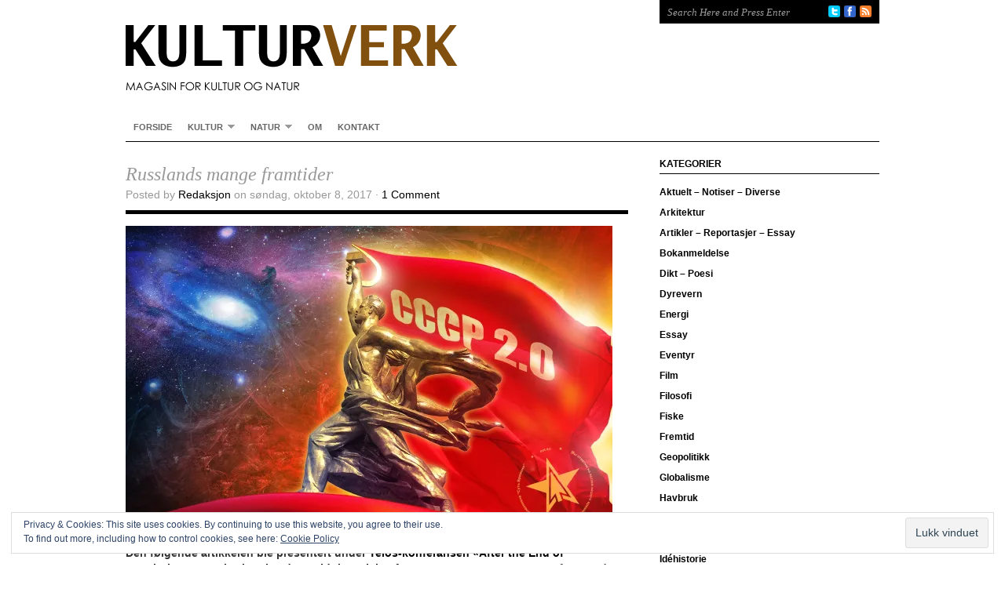

--- FILE ---
content_type: text/html; charset=UTF-8
request_url: https://www.kulturverk.com/2017/10/08/russlands-mange-framtider/
body_size: 31749
content:
<!DOCTYPE html PUBLIC "-//W3C//DTD XHTML 1.0 Transitional//EN" "http://www.w3.org/TR/xhtml1/DTD/xhtml1-transitional.dtd">
<html xmlns="http://www.w3.org/1999/xhtml" lang="no-NO">
<head profile="http://gmpg.org/xfn/11">

<meta http-equiv="Content-Type" content="text/html; charset=UTF-8" />
<meta name="distribution" content="global" />
<meta name="robots" content="follow, all" />
<meta name="language" content="en" />
<meta name="verify-v1" content="7XvBEj6Tw9dyXjHST/9sgRGxGymxFdHIZsM6Ob/xo5E=" />

<title>  Russlands mange framtider : KULTURVERK</title>
<link rel="Shortcut Icon" href="https://www.kulturverk.com/wp-content/themes/organic_structure_white/organic_structure_white/images/favicon.ico" type="image/x-icon" />

<link rel="stylesheet" href="https://www.kulturverk.com/wp-content/themes/organic_structure_white/organic_structure_white/style.css" type="text/css" media="screen" />
<link rel="alternate" type="application/rss+xml" title="KULTURVERK RSS Feed" href="https://www.kulturverk.com/feed/" />
<link rel="alternate" type="application/atom+xml" title="KULTURVERK Atom Feed" href="https://www.kulturverk.com/feed/atom/" />
<link rel="pingback" href="https://www.kulturverk.com/xmlrpc.php" />

<meta name='robots' content='max-image-preview:large' />
<link rel='dns-prefetch' href='//v0.wordpress.com' />
<link rel='dns-prefetch' href='//i0.wp.com' />
<link rel="alternate" type="application/rss+xml" title="KULTURVERK &raquo; Feed" href="https://www.kulturverk.com/feed/" />
<link rel="alternate" type="application/rss+xml" title="KULTURVERK &raquo; Comments Feed" href="https://www.kulturverk.com/comments/feed/" />
<link rel="alternate" type="application/rss+xml" title="KULTURVERK &raquo; Russlands mange framtider Comments Feed" href="https://www.kulturverk.com/2017/10/08/russlands-mange-framtider/feed/" />
<script type="text/javascript">
window._wpemojiSettings = {"baseUrl":"https:\/\/s.w.org\/images\/core\/emoji\/14.0.0\/72x72\/","ext":".png","svgUrl":"https:\/\/s.w.org\/images\/core\/emoji\/14.0.0\/svg\/","svgExt":".svg","source":{"concatemoji":"https:\/\/www.kulturverk.com\/wp-includes\/js\/wp-emoji-release.min.js?ver=6.1.9"}};
/*! This file is auto-generated */
!function(e,a,t){var n,r,o,i=a.createElement("canvas"),p=i.getContext&&i.getContext("2d");function s(e,t){var a=String.fromCharCode,e=(p.clearRect(0,0,i.width,i.height),p.fillText(a.apply(this,e),0,0),i.toDataURL());return p.clearRect(0,0,i.width,i.height),p.fillText(a.apply(this,t),0,0),e===i.toDataURL()}function c(e){var t=a.createElement("script");t.src=e,t.defer=t.type="text/javascript",a.getElementsByTagName("head")[0].appendChild(t)}for(o=Array("flag","emoji"),t.supports={everything:!0,everythingExceptFlag:!0},r=0;r<o.length;r++)t.supports[o[r]]=function(e){if(p&&p.fillText)switch(p.textBaseline="top",p.font="600 32px Arial",e){case"flag":return s([127987,65039,8205,9895,65039],[127987,65039,8203,9895,65039])?!1:!s([55356,56826,55356,56819],[55356,56826,8203,55356,56819])&&!s([55356,57332,56128,56423,56128,56418,56128,56421,56128,56430,56128,56423,56128,56447],[55356,57332,8203,56128,56423,8203,56128,56418,8203,56128,56421,8203,56128,56430,8203,56128,56423,8203,56128,56447]);case"emoji":return!s([129777,127995,8205,129778,127999],[129777,127995,8203,129778,127999])}return!1}(o[r]),t.supports.everything=t.supports.everything&&t.supports[o[r]],"flag"!==o[r]&&(t.supports.everythingExceptFlag=t.supports.everythingExceptFlag&&t.supports[o[r]]);t.supports.everythingExceptFlag=t.supports.everythingExceptFlag&&!t.supports.flag,t.DOMReady=!1,t.readyCallback=function(){t.DOMReady=!0},t.supports.everything||(n=function(){t.readyCallback()},a.addEventListener?(a.addEventListener("DOMContentLoaded",n,!1),e.addEventListener("load",n,!1)):(e.attachEvent("onload",n),a.attachEvent("onreadystatechange",function(){"complete"===a.readyState&&t.readyCallback()})),(e=t.source||{}).concatemoji?c(e.concatemoji):e.wpemoji&&e.twemoji&&(c(e.twemoji),c(e.wpemoji)))}(window,document,window._wpemojiSettings);
</script>
<style type="text/css">
img.wp-smiley,
img.emoji {
	display: inline !important;
	border: none !important;
	box-shadow: none !important;
	height: 1em !important;
	width: 1em !important;
	margin: 0 0.07em !important;
	vertical-align: -0.1em !important;
	background: none !important;
	padding: 0 !important;
}
</style>
	<link rel='stylesheet' id='wp-block-library-css' href='https://www.kulturverk.com/wp-includes/css/dist/block-library/style.min.css?ver=6.1.9' type='text/css' media='all' />
<style id='wp-block-library-inline-css' type='text/css'>
.has-text-align-justify{text-align:justify;}
</style>
<link rel='stylesheet' id='mediaelement-css' href='https://www.kulturverk.com/wp-includes/js/mediaelement/mediaelementplayer-legacy.min.css?ver=4.2.17' type='text/css' media='all' />
<link rel='stylesheet' id='wp-mediaelement-css' href='https://www.kulturverk.com/wp-includes/js/mediaelement/wp-mediaelement.min.css?ver=6.1.9' type='text/css' media='all' />
<link rel='stylesheet' id='classic-theme-styles-css' href='https://www.kulturverk.com/wp-includes/css/classic-themes.min.css?ver=1' type='text/css' media='all' />
<style id='global-styles-inline-css' type='text/css'>
body{--wp--preset--color--black: #000000;--wp--preset--color--cyan-bluish-gray: #abb8c3;--wp--preset--color--white: #ffffff;--wp--preset--color--pale-pink: #f78da7;--wp--preset--color--vivid-red: #cf2e2e;--wp--preset--color--luminous-vivid-orange: #ff6900;--wp--preset--color--luminous-vivid-amber: #fcb900;--wp--preset--color--light-green-cyan: #7bdcb5;--wp--preset--color--vivid-green-cyan: #00d084;--wp--preset--color--pale-cyan-blue: #8ed1fc;--wp--preset--color--vivid-cyan-blue: #0693e3;--wp--preset--color--vivid-purple: #9b51e0;--wp--preset--gradient--vivid-cyan-blue-to-vivid-purple: linear-gradient(135deg,rgba(6,147,227,1) 0%,rgb(155,81,224) 100%);--wp--preset--gradient--light-green-cyan-to-vivid-green-cyan: linear-gradient(135deg,rgb(122,220,180) 0%,rgb(0,208,130) 100%);--wp--preset--gradient--luminous-vivid-amber-to-luminous-vivid-orange: linear-gradient(135deg,rgba(252,185,0,1) 0%,rgba(255,105,0,1) 100%);--wp--preset--gradient--luminous-vivid-orange-to-vivid-red: linear-gradient(135deg,rgba(255,105,0,1) 0%,rgb(207,46,46) 100%);--wp--preset--gradient--very-light-gray-to-cyan-bluish-gray: linear-gradient(135deg,rgb(238,238,238) 0%,rgb(169,184,195) 100%);--wp--preset--gradient--cool-to-warm-spectrum: linear-gradient(135deg,rgb(74,234,220) 0%,rgb(151,120,209) 20%,rgb(207,42,186) 40%,rgb(238,44,130) 60%,rgb(251,105,98) 80%,rgb(254,248,76) 100%);--wp--preset--gradient--blush-light-purple: linear-gradient(135deg,rgb(255,206,236) 0%,rgb(152,150,240) 100%);--wp--preset--gradient--blush-bordeaux: linear-gradient(135deg,rgb(254,205,165) 0%,rgb(254,45,45) 50%,rgb(107,0,62) 100%);--wp--preset--gradient--luminous-dusk: linear-gradient(135deg,rgb(255,203,112) 0%,rgb(199,81,192) 50%,rgb(65,88,208) 100%);--wp--preset--gradient--pale-ocean: linear-gradient(135deg,rgb(255,245,203) 0%,rgb(182,227,212) 50%,rgb(51,167,181) 100%);--wp--preset--gradient--electric-grass: linear-gradient(135deg,rgb(202,248,128) 0%,rgb(113,206,126) 100%);--wp--preset--gradient--midnight: linear-gradient(135deg,rgb(2,3,129) 0%,rgb(40,116,252) 100%);--wp--preset--duotone--dark-grayscale: url('#wp-duotone-dark-grayscale');--wp--preset--duotone--grayscale: url('#wp-duotone-grayscale');--wp--preset--duotone--purple-yellow: url('#wp-duotone-purple-yellow');--wp--preset--duotone--blue-red: url('#wp-duotone-blue-red');--wp--preset--duotone--midnight: url('#wp-duotone-midnight');--wp--preset--duotone--magenta-yellow: url('#wp-duotone-magenta-yellow');--wp--preset--duotone--purple-green: url('#wp-duotone-purple-green');--wp--preset--duotone--blue-orange: url('#wp-duotone-blue-orange');--wp--preset--font-size--small: 13px;--wp--preset--font-size--medium: 20px;--wp--preset--font-size--large: 36px;--wp--preset--font-size--x-large: 42px;--wp--preset--spacing--20: 0.44rem;--wp--preset--spacing--30: 0.67rem;--wp--preset--spacing--40: 1rem;--wp--preset--spacing--50: 1.5rem;--wp--preset--spacing--60: 2.25rem;--wp--preset--spacing--70: 3.38rem;--wp--preset--spacing--80: 5.06rem;}:where(.is-layout-flex){gap: 0.5em;}body .is-layout-flow > .alignleft{float: left;margin-inline-start: 0;margin-inline-end: 2em;}body .is-layout-flow > .alignright{float: right;margin-inline-start: 2em;margin-inline-end: 0;}body .is-layout-flow > .aligncenter{margin-left: auto !important;margin-right: auto !important;}body .is-layout-constrained > .alignleft{float: left;margin-inline-start: 0;margin-inline-end: 2em;}body .is-layout-constrained > .alignright{float: right;margin-inline-start: 2em;margin-inline-end: 0;}body .is-layout-constrained > .aligncenter{margin-left: auto !important;margin-right: auto !important;}body .is-layout-constrained > :where(:not(.alignleft):not(.alignright):not(.alignfull)){max-width: var(--wp--style--global--content-size);margin-left: auto !important;margin-right: auto !important;}body .is-layout-constrained > .alignwide{max-width: var(--wp--style--global--wide-size);}body .is-layout-flex{display: flex;}body .is-layout-flex{flex-wrap: wrap;align-items: center;}body .is-layout-flex > *{margin: 0;}:where(.wp-block-columns.is-layout-flex){gap: 2em;}.has-black-color{color: var(--wp--preset--color--black) !important;}.has-cyan-bluish-gray-color{color: var(--wp--preset--color--cyan-bluish-gray) !important;}.has-white-color{color: var(--wp--preset--color--white) !important;}.has-pale-pink-color{color: var(--wp--preset--color--pale-pink) !important;}.has-vivid-red-color{color: var(--wp--preset--color--vivid-red) !important;}.has-luminous-vivid-orange-color{color: var(--wp--preset--color--luminous-vivid-orange) !important;}.has-luminous-vivid-amber-color{color: var(--wp--preset--color--luminous-vivid-amber) !important;}.has-light-green-cyan-color{color: var(--wp--preset--color--light-green-cyan) !important;}.has-vivid-green-cyan-color{color: var(--wp--preset--color--vivid-green-cyan) !important;}.has-pale-cyan-blue-color{color: var(--wp--preset--color--pale-cyan-blue) !important;}.has-vivid-cyan-blue-color{color: var(--wp--preset--color--vivid-cyan-blue) !important;}.has-vivid-purple-color{color: var(--wp--preset--color--vivid-purple) !important;}.has-black-background-color{background-color: var(--wp--preset--color--black) !important;}.has-cyan-bluish-gray-background-color{background-color: var(--wp--preset--color--cyan-bluish-gray) !important;}.has-white-background-color{background-color: var(--wp--preset--color--white) !important;}.has-pale-pink-background-color{background-color: var(--wp--preset--color--pale-pink) !important;}.has-vivid-red-background-color{background-color: var(--wp--preset--color--vivid-red) !important;}.has-luminous-vivid-orange-background-color{background-color: var(--wp--preset--color--luminous-vivid-orange) !important;}.has-luminous-vivid-amber-background-color{background-color: var(--wp--preset--color--luminous-vivid-amber) !important;}.has-light-green-cyan-background-color{background-color: var(--wp--preset--color--light-green-cyan) !important;}.has-vivid-green-cyan-background-color{background-color: var(--wp--preset--color--vivid-green-cyan) !important;}.has-pale-cyan-blue-background-color{background-color: var(--wp--preset--color--pale-cyan-blue) !important;}.has-vivid-cyan-blue-background-color{background-color: var(--wp--preset--color--vivid-cyan-blue) !important;}.has-vivid-purple-background-color{background-color: var(--wp--preset--color--vivid-purple) !important;}.has-black-border-color{border-color: var(--wp--preset--color--black) !important;}.has-cyan-bluish-gray-border-color{border-color: var(--wp--preset--color--cyan-bluish-gray) !important;}.has-white-border-color{border-color: var(--wp--preset--color--white) !important;}.has-pale-pink-border-color{border-color: var(--wp--preset--color--pale-pink) !important;}.has-vivid-red-border-color{border-color: var(--wp--preset--color--vivid-red) !important;}.has-luminous-vivid-orange-border-color{border-color: var(--wp--preset--color--luminous-vivid-orange) !important;}.has-luminous-vivid-amber-border-color{border-color: var(--wp--preset--color--luminous-vivid-amber) !important;}.has-light-green-cyan-border-color{border-color: var(--wp--preset--color--light-green-cyan) !important;}.has-vivid-green-cyan-border-color{border-color: var(--wp--preset--color--vivid-green-cyan) !important;}.has-pale-cyan-blue-border-color{border-color: var(--wp--preset--color--pale-cyan-blue) !important;}.has-vivid-cyan-blue-border-color{border-color: var(--wp--preset--color--vivid-cyan-blue) !important;}.has-vivid-purple-border-color{border-color: var(--wp--preset--color--vivid-purple) !important;}.has-vivid-cyan-blue-to-vivid-purple-gradient-background{background: var(--wp--preset--gradient--vivid-cyan-blue-to-vivid-purple) !important;}.has-light-green-cyan-to-vivid-green-cyan-gradient-background{background: var(--wp--preset--gradient--light-green-cyan-to-vivid-green-cyan) !important;}.has-luminous-vivid-amber-to-luminous-vivid-orange-gradient-background{background: var(--wp--preset--gradient--luminous-vivid-amber-to-luminous-vivid-orange) !important;}.has-luminous-vivid-orange-to-vivid-red-gradient-background{background: var(--wp--preset--gradient--luminous-vivid-orange-to-vivid-red) !important;}.has-very-light-gray-to-cyan-bluish-gray-gradient-background{background: var(--wp--preset--gradient--very-light-gray-to-cyan-bluish-gray) !important;}.has-cool-to-warm-spectrum-gradient-background{background: var(--wp--preset--gradient--cool-to-warm-spectrum) !important;}.has-blush-light-purple-gradient-background{background: var(--wp--preset--gradient--blush-light-purple) !important;}.has-blush-bordeaux-gradient-background{background: var(--wp--preset--gradient--blush-bordeaux) !important;}.has-luminous-dusk-gradient-background{background: var(--wp--preset--gradient--luminous-dusk) !important;}.has-pale-ocean-gradient-background{background: var(--wp--preset--gradient--pale-ocean) !important;}.has-electric-grass-gradient-background{background: var(--wp--preset--gradient--electric-grass) !important;}.has-midnight-gradient-background{background: var(--wp--preset--gradient--midnight) !important;}.has-small-font-size{font-size: var(--wp--preset--font-size--small) !important;}.has-medium-font-size{font-size: var(--wp--preset--font-size--medium) !important;}.has-large-font-size{font-size: var(--wp--preset--font-size--large) !important;}.has-x-large-font-size{font-size: var(--wp--preset--font-size--x-large) !important;}
.wp-block-navigation a:where(:not(.wp-element-button)){color: inherit;}
:where(.wp-block-columns.is-layout-flex){gap: 2em;}
.wp-block-pullquote{font-size: 1.5em;line-height: 1.6;}
</style>
<link rel='stylesheet' id='cpsh-shortcodes-css' href='https://www.kulturverk.com/wp-content/plugins/column-shortcodes//assets/css/shortcodes.css?ver=1.0.1' type='text/css' media='all' />
<link rel='stylesheet' id='disqus_rcw-css' href='https://www.kulturverk.com/wp-content/plugins/disqus-recent-comments-widget/disqus_rcw.css?ver=6.1.9' type='text/css' media='all' />
<link rel='stylesheet' id='social-logos-css' href='https://www.kulturverk.com/wp-content/plugins/jetpack/_inc/social-logos/social-logos.min.css?ver=11.7.3' type='text/css' media='all' />
<link rel='stylesheet' id='jetpack_css-css' href='https://www.kulturverk.com/wp-content/plugins/jetpack/css/jetpack.css?ver=11.7.3' type='text/css' media='all' />
<script type='text/javascript' id='jetpack_related-posts-js-extra'>
/* <![CDATA[ */
var related_posts_js_options = {"post_heading":"h4"};
/* ]]> */
</script>
<script type='text/javascript' src='https://www.kulturverk.com/wp-content/plugins/jetpack/_inc/build/related-posts/related-posts.min.js?ver=20211209' id='jetpack_related-posts-js'></script>
<script type='text/javascript' src='https://www.kulturverk.com/wp-includes/js/jquery/jquery.min.js?ver=3.6.1' id='jquery-core-js'></script>
<script type='text/javascript' src='https://www.kulturverk.com/wp-includes/js/jquery/jquery-migrate.min.js?ver=3.3.2' id='jquery-migrate-js'></script>
<script type='text/javascript' src='https://www.kulturverk.com/wp-content/plugins/fd-footnotes/fdfootnotes.js?ver=1.34' id='fdfootnote_script-js'></script>
<link rel="https://api.w.org/" href="https://www.kulturverk.com/wp-json/" /><link rel="alternate" type="application/json" href="https://www.kulturverk.com/wp-json/wp/v2/posts/21024" /><link rel="EditURI" type="application/rsd+xml" title="RSD" href="https://www.kulturverk.com/xmlrpc.php?rsd" />
<link rel="wlwmanifest" type="application/wlwmanifest+xml" href="https://www.kulturverk.com/wp-includes/wlwmanifest.xml" />
<meta name="generator" content="WordPress 6.1.9" />
<link rel="canonical" href="https://www.kulturverk.com/2017/10/08/russlands-mange-framtider/" />
<link rel='shortlink' href='https://wp.me/p1kTMc-5t6' />
<link rel="alternate" type="application/json+oembed" href="https://www.kulturverk.com/wp-json/oembed/1.0/embed?url=https%3A%2F%2Fwww.kulturverk.com%2F2017%2F10%2F08%2Frusslands-mange-framtider%2F" />
<link rel="alternate" type="text/xml+oembed" href="https://www.kulturverk.com/wp-json/oembed/1.0/embed?url=https%3A%2F%2Fwww.kulturverk.com%2F2017%2F10%2F08%2Frusslands-mange-framtider%2F&#038;format=xml" />
	<style>img#wpstats{display:none}</style>
		<style type="text/css">
#header #title a {
background: url(https://www.kulturverk.com/wp-content/uploads/2011/01/KULTURVERK_headerII2.png) no-repeat;
}
</style>

<!-- Jetpack Open Graph Tags -->
<meta property="og:type" content="article" />
<meta property="og:title" content="Russlands mange framtider" />
<meta property="og:url" content="https://www.kulturverk.com/2017/10/08/russlands-mange-framtider/" />
<meta property="og:description" content="Den følgende artikkelen ble presentert under Telos-konferansen «After the End of Revolution: Constitutional Order amid the Crisis of Democracy».  Arrangementet fant sted 1.-2. september 2017 i Mosk…" />
<meta property="article:published_time" content="2017-10-08T19:16:39+00:00" />
<meta property="article:modified_time" content="2017-10-15T16:46:06+00:00" />
<meta property="og:site_name" content="KULTURVERK" />
<meta property="og:image" content="https://i0.wp.com/www.kulturverk.com/wp-content/uploads/2017/10/the_essence_of_time_ussr_2_0_by_comrade_yaroslav.jpeg?fit=1200%2C759&#038;ssl=1" />
<meta property="og:image:width" content="1200" />
<meta property="og:image:height" content="759" />
<meta property="og:image:alt" content="" />
<meta name="twitter:text:title" content="Russlands mange framtider" />
<meta name="twitter:image" content="https://i0.wp.com/www.kulturverk.com/wp-content/uploads/2017/10/the_essence_of_time_ussr_2_0_by_comrade_yaroslav.jpeg?fit=1200%2C759&#038;ssl=1&#038;w=640" />
<meta name="twitter:card" content="summary_large_image" />

<!-- End Jetpack Open Graph Tags -->
<style type="text/css" id="wp-custom-css">/*
Welcome to Custom CSS!

CSS (Cascading Style Sheets) is a kind of code that tells the browser how
to render a web page. You may delete these comments and get started with
your customizations.

By default, your stylesheet will be loaded after the theme stylesheets,
which means that your rules can take precedence and override the theme CSS
rules. Just write here what you want to change, you don't need to copy all
your theme's stylesheet content.
*/
body {
	background: #FFFFFF;
	color: #333333;
	font-size: 14px;
	font-family: Arial, Helvetica, Lucida Sans, Trebuchet, Verdana;
	line-height: 20px;
	margin: 0px auto 0px;
	padding: 0px;</style>
<script type="text/javascript" src="https://www.kulturverk.com/wp-content/themes/organic_structure_white/organic_structure_white/js/superfish/superfish.js"></script>
<script type="text/javascript" src="https://www.kulturverk.com/wp-content/themes/organic_structure_white/organic_structure_white/js/superfish/hoverIntent.js"></script>
<script type="text/javascript" src="https://www.kulturverk.com/wp-content/themes/organic_structure_white/organic_structure_white/js/jquery.flow.1.1.js"></script>
<script type="text/javascript" src="https://www.kulturverk.com/wp-content/themes/organic_structure_white/organic_structure_white/js/iepngfix_tilebg.js"></script>


<!--IE6 Fix-->
<style type="text/css">
	img, div, a, input, body, span { 
		behavior: url(https://www.kulturverk.com/wp-content/themes/organic_structure_white/organic_structure_white/images/iepngfix.htc);
	}
</style>

<script type="text/javascript"> 
	var $j = jQuery.noConflict();
	$j(document).ready(function() { 
		$j('.menu').superfish(); 
	});
</script>

<script type="text/javascript">
	$j(function() {
        $j("div#controller").jFlow({
            slides: "#slides",
            width: "620px",
            height: "473px",
			timer: 10000,
	    	duration: 400
        });
    });
</script>

</head>

<body class="post-template-default single single-post postid-21024 single-format-standard">

<div id="wrap">

    <div id="header">
    
        <div class="headerleft">
            <p id="title"><a href="http://www.kulturverk.com/" title="Home">KULTURVERK</a></p>
        </div>
        
        <div class="headerright">
            <form id="searchformheader" method="get" action="/index.php">
            <input type="text" value="Search Here and Press Enter" name="s" id="searchbox" onfocus="if (this.value == 'Search Here and Press Enter') {this.value = '';}" onblur="if (this.value == '') {this.value = 'Search Here and Press Enter';}" />
            <input type="hidden" id="searchbutton" value="Go" /></form>
            
            <div id="navicons">
            	<a href="/feed/rss/" target="_blank"><img class="navicon" src="https://www.kulturverk.com/wp-content/themes/organic_structure_white/organic_structure_white/images/rss_icon.png" title="RSS Feed" alt="RSS" /></a>            	<a href="http://www.facebook.com/KULTURVERK" target="_blank"><img class="navicon" src="https://www.kulturverk.com/wp-content/themes/organic_structure_white/organic_structure_white/images/facebook_icon.png" title="Facebook" alt="Facebook" /></a>                <a href="http://twitter.com/KULTURVERK" target="_blank"><img class="navicon" src="https://www.kulturverk.com/wp-content/themes/organic_structure_white/organic_structure_white/images/twitter_icon.png" title="Twitter" alt="Twitter" /></a>            </div>
            
        </div>
    
    </div>
    
    <div id="navbar">
		<div class="menu"><ul id="menu-hovedmeny" class="menu"><li id="menu-item-25" class="menu-item menu-item-type-custom menu-item-object-custom menu-item-home menu-item-25"><a href="http://www.kulturverk.com">Forside</a></li>
<li id="menu-item-52" class="menu-item menu-item-type-taxonomy menu-item-object-category current-post-ancestor current-menu-parent current-post-parent menu-item-has-children menu-item-52"><a href="https://www.kulturverk.com/category/kultur/">Kultur</a>
<ul class="sub-menu">
	<li id="menu-item-176" class="menu-item menu-item-type-taxonomy menu-item-object-category menu-item-176"><a href="https://www.kulturverk.com/category/filosofi/">Filosofi</a></li>
	<li id="menu-item-178" class="menu-item menu-item-type-taxonomy menu-item-object-category menu-item-178"><a href="https://www.kulturverk.com/category/religion/">Religion</a></li>
	<li id="menu-item-351" class="menu-item menu-item-type-taxonomy menu-item-object-category menu-item-351"><a href="https://www.kulturverk.com/category/tradisjon/">Tradisjon</a></li>
	<li id="menu-item-563" class="menu-item menu-item-type-taxonomy menu-item-object-category menu-item-563"><a href="https://www.kulturverk.com/category/essay/">Essay</a></li>
</ul>
</li>
<li id="menu-item-54" class="menu-item menu-item-type-taxonomy menu-item-object-category menu-item-has-children menu-item-54"><a href="https://www.kulturverk.com/category/natur/">Natur</a>
<ul class="sub-menu">
	<li id="menu-item-177" class="menu-item menu-item-type-taxonomy menu-item-object-category menu-item-177"><a href="https://www.kulturverk.com/category/vitenskap/">Vitenskap</a></li>
	<li id="menu-item-295" class="menu-item menu-item-type-taxonomy menu-item-object-category menu-item-295"><a href="https://www.kulturverk.com/category/%c3%b8kologi/">Økologi</a></li>
	<li id="menu-item-328" class="menu-item menu-item-type-taxonomy menu-item-object-category menu-item-328"><a href="https://www.kulturverk.com/category/jordbruk/">Jordbruk</a></li>
	<li id="menu-item-564" class="menu-item menu-item-type-taxonomy menu-item-object-category menu-item-564"><a href="https://www.kulturverk.com/category/%c3%b8kologi/">Økologi</a></li>
</ul>
</li>
<li id="menu-item-85" class="menu-item menu-item-type-post_type menu-item-object-page menu-item-85"><a href="https://www.kulturverk.com/om/">Om</a></li>
<li id="menu-item-183" class="menu-item menu-item-type-post_type menu-item-object-page menu-item-183"><a href="https://www.kulturverk.com/kontakt/">Kontakt</a></li>
</ul></div>    </div>
    
    <div style="clear:both;"></div>
<div id="content">

	<div id="contentleft">	

		<div class="postarea">

			            
            <div class="posttitle">		

				<h3>Russlands mange framtider</h3>

                    <div class="postauthor">            
                        <p>Posted by <a href="https://www.kulturverk.com/author/magne/" title="Posts by Redaksjon" rel="author">Redaksjon</a> on søndag, oktober 8, 2017 &middot; <a href="https://www.kulturverk.com/2017/10/08/russlands-mange-framtider/#comments"><span class="dsq-postid" data-dsqidentifier="21024 http://www.kulturverk.com/?p=21024">1 Comment</span></a>&nbsp;</p>
                    </div>
                    
            </div>

			<p><a href="http://www.kulturverk.com/?attachment_id=21029"><img data-attachment-id="21029" data-permalink="https://www.kulturverk.com/2017/10/08/russlands-mange-framtider/the_essence_of_time_ussr_2_0_by_comrade_yaroslav/" data-orig-file="https://i0.wp.com/www.kulturverk.com/wp-content/uploads/2017/10/the_essence_of_time_ussr_2_0_by_comrade_yaroslav.jpeg?fit=1920%2C1214&amp;ssl=1" data-orig-size="1920,1214" data-comments-opened="1" data-image-meta="{&quot;aperture&quot;:&quot;0&quot;,&quot;credit&quot;:&quot;&quot;,&quot;camera&quot;:&quot;&quot;,&quot;caption&quot;:&quot;&quot;,&quot;created_timestamp&quot;:&quot;0&quot;,&quot;copyright&quot;:&quot;&quot;,&quot;focal_length&quot;:&quot;0&quot;,&quot;iso&quot;:&quot;0&quot;,&quot;shutter_speed&quot;:&quot;0&quot;,&quot;title&quot;:&quot;&quot;,&quot;orientation&quot;:&quot;1&quot;}" data-image-title="the_essence_of_time_ussr_2_0_by_comrade_yaroslav" data-image-description="" data-image-caption="" data-medium-file="https://i0.wp.com/www.kulturverk.com/wp-content/uploads/2017/10/the_essence_of_time_ussr_2_0_by_comrade_yaroslav.jpeg?fit=620%2C392&amp;ssl=1" data-large-file="https://i0.wp.com/www.kulturverk.com/wp-content/uploads/2017/10/the_essence_of_time_ussr_2_0_by_comrade_yaroslav.jpeg?fit=960%2C607&amp;ssl=1" decoding="async" class="alignnone wp-image-21029 size-medium" title="the_essence_of_time_ussr_2_0_by_comrade_yaroslav" src="https://i0.wp.com/www.kulturverk.com/wp-content/uploads/2017/10/the_essence_of_time_ussr_2_0_by_comrade_yaroslav.jpeg?resize=620%2C392" alt="" width="620" height="392" srcset="https://i0.wp.com/www.kulturverk.com/wp-content/uploads/2017/10/the_essence_of_time_ussr_2_0_by_comrade_yaroslav.jpeg?resize=620%2C392&amp;ssl=1 620w, https://i0.wp.com/www.kulturverk.com/wp-content/uploads/2017/10/the_essence_of_time_ussr_2_0_by_comrade_yaroslav.jpeg?resize=768%2C486&amp;ssl=1 768w, https://i0.wp.com/www.kulturverk.com/wp-content/uploads/2017/10/the_essence_of_time_ussr_2_0_by_comrade_yaroslav.jpeg?resize=960%2C607&amp;ssl=1 960w, https://i0.wp.com/www.kulturverk.com/wp-content/uploads/2017/10/the_essence_of_time_ussr_2_0_by_comrade_yaroslav.jpeg?resize=430%2C272&amp;ssl=1 430w, https://i0.wp.com/www.kulturverk.com/wp-content/uploads/2017/10/the_essence_of_time_ussr_2_0_by_comrade_yaroslav.jpeg?w=1920&amp;ssl=1 1920w" sizes="(max-width: 620px) 100vw, 620px" data-recalc-dims="1" /></a></p>
<p><strong>Den følgende artikkelen ble presentert under </strong><a href="http://www.telosinstitute.net/moscow2017/"><strong>Telos-konferansen «After the End of Revolution: Constitutional Order amid the Crisis of Democracy»</strong></a><strong>.  Arrangementet fant sted 1.-2. september 2017 i Moskva. Artikkelen ble opprinnelig publisert på Telos 22.september 2017 under tittelen </strong><a href="http://www.telospress.com/russias-many-futures/"><strong>«Russia’s Many Futures»</strong></a><strong>.</strong></p>
<p><em>Av Richard Sakwa, professor i russisk og europeisk politikk ved Universitetet i Kent. Oversatt av Halvor Raknes.</em></p>
<blockquote><p>I korte trekk ebbet sosialdemokratiet ut samtidig med den revolusjonære sosialismen. Dette er én av hovedgrunnene til at sosialdemokratiet ikke har blitt den dominerende ideologien i den post-kommunistiske verden. Sosialdemokratiets svake stilling i Russland er særlig slående i et land hvor sosial paternalisme har dype røtter.</p></blockquote>
<p>Russland vil få mange framtider fordi det har hatt mange fortider. Særlig tre aspekter skiller seg ut i en hvilken som helst diskusjon om Russlands framtid. Den første angår hva marxister pleide å kalle «den nåværende politiske konstellasjonen». Russlands skjebne knyttes dermed uløselig til den videre utviklingen av global politisk praksis. Det er innenfor dette rammeverket man må vurdere Russlands «post-revolusjonære» væren. Mikhail Gorbatsjovs <em>perestrojka</em> (restrukturering) begynte i 1985 kort tid etter at han besteg sovjetmaktens tinder, men den frigjørende sosialismens tidevann hadde da for lengst trukket seg tilbake.</p>
<p>Keynesianismen og konsensusen om velferdsstaten begynte å rakne ved utgangen av etterkrigstidens lange økonomiske oppgangstid i 1970. Overgangen til flytende vekslingskurser startet i august 1971 da Richard Nixon avviklet Bretton Woods, et internasjonalt pengesystem basert på et fastkursregime hvor dollaren var knyttet til gull. I 1970-årene kom de første steg i retning finansielt frislipp. Seieren til Margaret Thatcher i mai 1979 signaliserte at «Labours marsj framover» var stoppet, som Eric Hobsbawm uttrykte det. [i] Valget av Ronald Reagan i november 1980 indikerte ytterligere en gryende offensiv mot den revolusjonære sosialismens ideologi og geopolitikk. I dens sted forvandlet en voksende bølge av nyliberalisme relasjonen mellom stat og samfunn, arbeidets natur og forståelsen av medborgerskap i framskredne kapitalistiske samfunn.</p>
<p><a href="http://www.kulturverk.com/?attachment_id=21034"><img data-attachment-id="21034" data-permalink="https://www.kulturverk.com/2017/10/08/russlands-mange-framtider/russian-bear/" data-orig-file="https://i0.wp.com/www.kulturverk.com/wp-content/uploads/2017/10/Russian-bear.jpg?fit=1920%2C1080&amp;ssl=1" data-orig-size="1920,1080" data-comments-opened="1" data-image-meta="{&quot;aperture&quot;:&quot;0&quot;,&quot;credit&quot;:&quot;&quot;,&quot;camera&quot;:&quot;&quot;,&quot;caption&quot;:&quot;&quot;,&quot;created_timestamp&quot;:&quot;0&quot;,&quot;copyright&quot;:&quot;&quot;,&quot;focal_length&quot;:&quot;0&quot;,&quot;iso&quot;:&quot;0&quot;,&quot;shutter_speed&quot;:&quot;0&quot;,&quot;title&quot;:&quot;&quot;,&quot;orientation&quot;:&quot;0&quot;}" data-image-title="Russian bear" data-image-description="" data-image-caption="" data-medium-file="https://i0.wp.com/www.kulturverk.com/wp-content/uploads/2017/10/Russian-bear.jpg?fit=620%2C349&amp;ssl=1" data-large-file="https://i0.wp.com/www.kulturverk.com/wp-content/uploads/2017/10/Russian-bear.jpg?fit=960%2C540&amp;ssl=1" decoding="async" loading="lazy" class="alignnone wp-image-21034 size-medium" title="Russian bear beyond red and white" src="https://i0.wp.com/www.kulturverk.com/wp-content/uploads/2017/10/Russian-bear.jpg?resize=620%2C349" alt="" width="620" height="349" srcset="https://i0.wp.com/www.kulturverk.com/wp-content/uploads/2017/10/Russian-bear.jpg?resize=620%2C349&amp;ssl=1 620w, https://i0.wp.com/www.kulturverk.com/wp-content/uploads/2017/10/Russian-bear.jpg?resize=768%2C432&amp;ssl=1 768w, https://i0.wp.com/www.kulturverk.com/wp-content/uploads/2017/10/Russian-bear.jpg?resize=960%2C540&amp;ssl=1 960w, https://i0.wp.com/www.kulturverk.com/wp-content/uploads/2017/10/Russian-bear.jpg?resize=430%2C242&amp;ssl=1 430w, https://i0.wp.com/www.kulturverk.com/wp-content/uploads/2017/10/Russian-bear.jpg?w=1920&amp;ssl=1 1920w" sizes="(max-width: 620px) 100vw, 620px" data-recalc-dims="1" /></a></p>
<blockquote><p>I Russlands tilfelle har dette medført at fire store politiske blokker har forskanset seg i den politiske infrastrukturen. Ingen kan utøve dominans over de andre eller etablere sitt eget overherredømme i samfunnet som helhet, men hver av dem har nok å tape til at deres lojalitet er sikret.</p></blockquote>
<p>De statssosialistiske systemenes fall ved tiårets utgang syntes å representere den naturlige og uunngåelige kollapsen til en gitt orden, som alternativets triumf. Derfor fikk Francis Fukuyamas underlige og overmodige essay om «Historiens slutt» slik gjenklang. [ii] «Globalisering» ble således mote-ideologien etter 1989. Tidligere hadde det knapt vært henvisninger til begrepet i litteraturen, men i etterkant ble dette et altoppslukende organiserende prinsipp for den kapitalistiske modernitetens nye øyeblikk.</p>
<p>At «globalisering» er en ideologi, synes tydelig. Den postulerer en tilbaketrukket stat nasjonalt, samt overføringen av makt til multinasjonale prosesser og selskaper på et globalt nivå. Teknologi og arbeidspraksis endret seg virkelig. Men i stedet for at fordelene tilfalt dem som faktisk utøvde arbeidet, gikk de til mellomleddene (gjennom utflagging) og den øverste prosenten. Imens har realinntektene for arbeiderne så vel som middelklassen stagnert de siste 30 år. [iii]</p>
<p>I korte trekk ebbet sosialdemokratiet ut samtidig med den revolusjonære sosialismen. Dette er én av hovedgrunnene til at sosialdemokratiet ikke har blitt den dominerende ideologien i den post-kommunistiske verden. Sosialdemokratiets svake stilling i Russland er særlig slående i et land hvor sosial paternalisme har dype røtter. I stedet har den atomistiske liberalismen – som næret seg innenfor det råtne sovjetiske skallet – blitt framherskende. Organisert sosialdemokrati forblir i beste fall et marginalt politisk fenomen.</p>
<p>I dets sted så vi gjenreisingen av en aktivistisk stat i Putin-årene. Etter at han kom til makten i 2000, ble det fremmet en ambisiøs industriell strategi av den klassiske <em>dirigisme</em>-sorten [fransk betegnelse for statsdirigering av det økonomiske liv, hvor næringslivet ofte er medvirkende]. Dynamismen til den «styrte økonomien» er imidlertid begrenset av det «styrte demokratiets» hardhendte og formynderske praksis.</p>
<p><a href="http://www.kulturverk.com/?attachment_id=21038"><img data-attachment-id="21038" data-permalink="https://www.kulturverk.com/2017/10/08/russlands-mange-framtider/vasily-ivanovich-surikov-streltsi-great-russian-art-imperial-russia-peter-crawford/" data-orig-file="https://i0.wp.com/www.kulturverk.com/wp-content/uploads/2017/10/Vasily-Ivanovich-Surikov-Streltsi-Great-Russian-Art-Imperial-Russia-Peter-Crawford.jpg?fit=1600%2C927&amp;ssl=1" data-orig-size="1600,927" data-comments-opened="1" data-image-meta="{&quot;aperture&quot;:&quot;0&quot;,&quot;credit&quot;:&quot;&quot;,&quot;camera&quot;:&quot;&quot;,&quot;caption&quot;:&quot;&quot;,&quot;created_timestamp&quot;:&quot;0&quot;,&quot;copyright&quot;:&quot;&quot;,&quot;focal_length&quot;:&quot;0&quot;,&quot;iso&quot;:&quot;0&quot;,&quot;shutter_speed&quot;:&quot;0&quot;,&quot;title&quot;:&quot;&quot;,&quot;orientation&quot;:&quot;0&quot;}" data-image-title="Vasily Ivanovich Surikov &#8211; Streltsi &#8211; Great Russian Art &#8211; Imperial Russia &#8211; Peter Crawford" data-image-description="" data-image-caption="" data-medium-file="https://i0.wp.com/www.kulturverk.com/wp-content/uploads/2017/10/Vasily-Ivanovich-Surikov-Streltsi-Great-Russian-Art-Imperial-Russia-Peter-Crawford.jpg?fit=620%2C359&amp;ssl=1" data-large-file="https://i0.wp.com/www.kulturverk.com/wp-content/uploads/2017/10/Vasily-Ivanovich-Surikov-Streltsi-Great-Russian-Art-Imperial-Russia-Peter-Crawford.jpg?fit=960%2C556&amp;ssl=1" decoding="async" loading="lazy" class="alignnone wp-image-21038 size-medium" title="Vasily Ivanovich Surikov - Streltsi - Great Russian Art - Imperial Russia - Peter Crawford" src="https://i0.wp.com/www.kulturverk.com/wp-content/uploads/2017/10/Vasily-Ivanovich-Surikov-Streltsi-Great-Russian-Art-Imperial-Russia-Peter-Crawford.jpg?resize=620%2C359" alt="" width="620" height="359" srcset="https://i0.wp.com/www.kulturverk.com/wp-content/uploads/2017/10/Vasily-Ivanovich-Surikov-Streltsi-Great-Russian-Art-Imperial-Russia-Peter-Crawford.jpg?resize=620%2C359&amp;ssl=1 620w, https://i0.wp.com/www.kulturverk.com/wp-content/uploads/2017/10/Vasily-Ivanovich-Surikov-Streltsi-Great-Russian-Art-Imperial-Russia-Peter-Crawford.jpg?resize=768%2C445&amp;ssl=1 768w, https://i0.wp.com/www.kulturverk.com/wp-content/uploads/2017/10/Vasily-Ivanovich-Surikov-Streltsi-Great-Russian-Art-Imperial-Russia-Peter-Crawford.jpg?resize=960%2C556&amp;ssl=1 960w, https://i0.wp.com/www.kulturverk.com/wp-content/uploads/2017/10/Vasily-Ivanovich-Surikov-Streltsi-Great-Russian-Art-Imperial-Russia-Peter-Crawford.jpg?resize=430%2C249&amp;ssl=1 430w, https://i0.wp.com/www.kulturverk.com/wp-content/uploads/2017/10/Vasily-Ivanovich-Surikov-Streltsi-Great-Russian-Art-Imperial-Russia-Peter-Crawford.jpg?w=1600&amp;ssl=1 1600w" sizes="(max-width: 620px) 100vw, 620px" data-recalc-dims="1" /></a></p>
<blockquote><p>Den siste kategorien konstitueres av eurasianistene. De kan også deles i flere strømninger, hvis overordnede premiss er at det eksisterer en fundamental og uforsonlig avgrunn mellom Vestens «romersk-germanske» (slik de uttrykker det) sivilisasjon og Russland.</p></blockquote>
<p>En distinkt type autoritær nyliberalisme har vokst fram, der tre makt-ansamlinger dikterer mønsteret til de sosiale forbindelsene: det politiske lederskapet i spissen for et voksende byråkratisk statsapparat; de temmede oligarkene og forretningslederne som også innretter sine aktiviteter etter det politiske lederskapet; og det mektige sikkerhetsapparatet [<em>siloviki</em>] som aldri tilga sitt makttap etter 1991. De sistnevnte har for vane å plyndre forretningsstanden på predatorisk vis (sammen med korrupte tjenestemenn).</p>
<p>I denne modellen anses «befolkningen» knapt som et politisk besluttsomt <em>demos</em>, men dens grunnleggende behov blir bevertet gjennom et omfattende og regulert leiemarked. Dette for å sikre sosial harmoni og en avvæpnet opposisjon gjennom en reformert sen-sovjetisk «sosial kontrakt». Når de økonomiske ressursene for å vedlikeholde den sosiale kontrakten minker, får avtalens ideologiske slagside styrket sin betydning. Og da særlig Russlands status som stormakt.</p>
<p>I denne forstand er Russland hverken immun mot eller avskjermet fra de nåværende globalpolitiske kjensgjerninger. Landets vektlegging av autonomi i internasjonale anliggender og dets utstaking av en egen retning for framtiden, endrer ikke dette bildet.  Putinismens makroøkonomiske føringer har vært ekstremt ortodokse, til stor misnøye blant de som ønsker en mer mobiliserende form for økonomisk utvikling.</p>
<p>I lys av dette kan vi skjønne det andre store trekket ved dagens Russland som vil prege dets framtid: nemlig den dype stillstand i landets politiske og økonomiske utvikling. Dette betyr ikke at politikken er uten endringer eller at økonomien ikke har oppnådd noen vesentlige resultater (i landbruket har Russland gjeninntatt posisjonen som verdens ledende korneksportør). Sett under ett framviser ikke de økonomiske vekstratene og strukturene den grad av dynamikk som et land på dette utviklingsnivå kunne forventes å oppnå (en variant av Verdensbankens «mellominntektsfelle»). Jeg har talt annetsteds om det utviklingsmessige dødvannet Russland befinner seg i. [iv]</p>
<p><a href="http://www.kulturverk.com/?attachment_id=21041"><img data-attachment-id="21041" data-permalink="https://www.kulturverk.com/2017/10/08/russlands-mange-framtider/russian-girl/" data-orig-file="https://i0.wp.com/www.kulturverk.com/wp-content/uploads/2017/10/Russian-girl.jpg?fit=1000%2C1000&amp;ssl=1" data-orig-size="1000,1000" data-comments-opened="1" data-image-meta="{&quot;aperture&quot;:&quot;0&quot;,&quot;credit&quot;:&quot;&quot;,&quot;camera&quot;:&quot;&quot;,&quot;caption&quot;:&quot;&quot;,&quot;created_timestamp&quot;:&quot;0&quot;,&quot;copyright&quot;:&quot;&quot;,&quot;focal_length&quot;:&quot;0&quot;,&quot;iso&quot;:&quot;0&quot;,&quot;shutter_speed&quot;:&quot;0&quot;,&quot;title&quot;:&quot;&quot;,&quot;orientation&quot;:&quot;1&quot;}" data-image-title="Russian girl" data-image-description="" data-image-caption="" data-medium-file="https://i0.wp.com/www.kulturverk.com/wp-content/uploads/2017/10/Russian-girl.jpg?fit=620%2C620&amp;ssl=1" data-large-file="https://i0.wp.com/www.kulturverk.com/wp-content/uploads/2017/10/Russian-girl.jpg?fit=960%2C960&amp;ssl=1" decoding="async" loading="lazy" class="alignnone wp-image-21041 " title="Traditionalist Russian girl" src="https://i0.wp.com/www.kulturverk.com/wp-content/uploads/2017/10/Russian-girl.jpg?resize=541%2C541" alt="" width="541" height="541" srcset="https://i0.wp.com/www.kulturverk.com/wp-content/uploads/2017/10/Russian-girl.jpg?resize=620%2C620&amp;ssl=1 620w, https://i0.wp.com/www.kulturverk.com/wp-content/uploads/2017/10/Russian-girl.jpg?resize=290%2C290&amp;ssl=1 290w, https://i0.wp.com/www.kulturverk.com/wp-content/uploads/2017/10/Russian-girl.jpg?resize=768%2C768&amp;ssl=1 768w, https://i0.wp.com/www.kulturverk.com/wp-content/uploads/2017/10/Russian-girl.jpg?resize=960%2C960&amp;ssl=1 960w, https://i0.wp.com/www.kulturverk.com/wp-content/uploads/2017/10/Russian-girl.jpg?resize=430%2C430&amp;ssl=1 430w, https://i0.wp.com/www.kulturverk.com/wp-content/uploads/2017/10/Russian-girl.jpg?resize=180%2C180&amp;ssl=1 180w, https://i0.wp.com/www.kulturverk.com/wp-content/uploads/2017/10/Russian-girl.jpg?w=1000&amp;ssl=1 1000w" sizes="(max-width: 541px) 100vw, 541px" data-recalc-dims="1" /></a></p>
<blockquote><p>Fraksjonsmodellen belyser hvordan inkompatible grupper og idéer holdes i permanent balanse. Putins fremste styringsrolle er i egenskap av å være fraksjonsforvalter. Regimet drar veksler på disse kreftene, men blir ikke dominert av dem. Putins statsmannskunst støttes opp av hans evne til å sikre at alle hovedfraksjonene har investert nok i systemet til at de ikke hopper av.</p></blockquote>
<p>Begrepet om stillstand [<em>stasis</em>] er nyttig her ettersom det tydeliggjør situasjonens sosiale røtter og angir en likevekt mellom relativt jevnbyrdige konkurrerende krefter. <strong><a href="https://isd.georgetown.edu/hellman">Joel Hellman</a></strong> påviste i 1998 et «delvis reformert likevektssystem», hvor vinnerne i den tidlige overgangen ut av kommunismen søkte å konsolidere sine vinninger og hindre ytterligere reformer som kunne true deres posisjon. [v] Modellen har en viss gyldighet, men problemet stikker langt dypere enn som så.</p>
<p>Sosialismens revolusjonære utfordring mot den [liberal-]demokratiske moderniteten er uttømt. Sosialdemokratiets lindrende og progressive prosjekt er svekket. I den sosiale og politiske ørken hvor nyliberalismen råder grunnen, innebærer dette at ingen fortelling om moderniteten er hegemonisk.  Den nåværende historiske situasjonen kan ansees som «formløshet», der fortidens store strukturerende ideologier har forsvunnet. I stedet følger man en intensiv identitær politikk som skjender det offentlige ordskiftet.</p>
<p>I Russlands tilfelle har dette medført at fire store politiske blokker har forskanset seg i den politiske infrastrukturen. Ingen kan utøve dominans over de andre eller etablere sitt eget overherredømme i samfunnet som helhet, men hver av dem har nok å tape til at deres lojalitet er sikret. Fire store «fraksjoner» strukturerer det russiske «etablissementet». Her er fraksjon en sosiologisk og begrepsmessig dannelse som favner bredere enn et politisk parti, etnisitet eller en familiebasert klan. En fraksjon representerer dermed en varig nasjonalpolitisk orientering eller stemmegrunnlag. Fraksjoner kan også defineres som <strong><a href="http://ordbok.uib.no/perl/ordbok.cgi?OPP=epistemisk&amp;ant_bokmaal=5&amp;ant_nynorsk=5&amp;begge=+&amp;ordbok=begge">epistemiske</a></strong> interessegrupper hvor begrepsmessige preferanser kombineres med sosio-profesjonelle tilknytninger.</p>
<p><a href="http://www.kulturverk.com/?attachment_id=21044"><img data-attachment-id="21044" data-permalink="https://www.kulturverk.com/2017/10/08/russlands-mange-framtider/rozalski_-olga-with-tiger/" data-orig-file="https://i0.wp.com/www.kulturverk.com/wp-content/uploads/2017/10/Rozalski_-Olga-with-tiger.jpg?fit=1452%2C1139&amp;ssl=1" data-orig-size="1452,1139" data-comments-opened="1" data-image-meta="{&quot;aperture&quot;:&quot;0&quot;,&quot;credit&quot;:&quot;&quot;,&quot;camera&quot;:&quot;&quot;,&quot;caption&quot;:&quot;&quot;,&quot;created_timestamp&quot;:&quot;0&quot;,&quot;copyright&quot;:&quot;&quot;,&quot;focal_length&quot;:&quot;0&quot;,&quot;iso&quot;:&quot;0&quot;,&quot;shutter_speed&quot;:&quot;0&quot;,&quot;title&quot;:&quot;&quot;,&quot;orientation&quot;:&quot;0&quot;}" data-image-title="Rozalski_ Olga with tiger" data-image-description="" data-image-caption="" data-medium-file="https://i0.wp.com/www.kulturverk.com/wp-content/uploads/2017/10/Rozalski_-Olga-with-tiger.jpg?fit=620%2C486&amp;ssl=1" data-large-file="https://i0.wp.com/www.kulturverk.com/wp-content/uploads/2017/10/Rozalski_-Olga-with-tiger.jpg?fit=960%2C753&amp;ssl=1" decoding="async" loading="lazy" class="alignnone wp-image-21044 size-medium" title="Rozalski_Olga with tiger" src="https://i0.wp.com/www.kulturverk.com/wp-content/uploads/2017/10/Rozalski_-Olga-with-tiger.jpg?resize=620%2C486" alt="" width="620" height="486" srcset="https://i0.wp.com/www.kulturverk.com/wp-content/uploads/2017/10/Rozalski_-Olga-with-tiger.jpg?resize=620%2C486&amp;ssl=1 620w, https://i0.wp.com/www.kulturverk.com/wp-content/uploads/2017/10/Rozalski_-Olga-with-tiger.jpg?resize=768%2C602&amp;ssl=1 768w, https://i0.wp.com/www.kulturverk.com/wp-content/uploads/2017/10/Rozalski_-Olga-with-tiger.jpg?resize=960%2C753&amp;ssl=1 960w, https://i0.wp.com/www.kulturverk.com/wp-content/uploads/2017/10/Rozalski_-Olga-with-tiger.jpg?resize=430%2C337&amp;ssl=1 430w, https://i0.wp.com/www.kulturverk.com/wp-content/uploads/2017/10/Rozalski_-Olga-with-tiger.jpg?w=1452&amp;ssl=1 1452w" sizes="(max-width: 620px) 100vw, 620px" data-recalc-dims="1" /></a></p>
<blockquote><p>Fraksjonsmodellen forklarer også særpreget til Putins sentrisme, hvor han plasserer seg selv i kjernen av fraksjons-nettverket. Politikken blir ikke primært formet av den hierarkiske vertikaliteten til Putins posisjon, men den horisontale struktureringen av det politiske feltet.</p></blockquote>
<p>Uten omsvøp kan man si at den første av de fire er de liberale. Den vestliggjorte radikale fløyen utgjør det ene liberale ytterpunktet, mens liberale og legalistiske statstilhengere samler seg i motsatt ende av dette spekteret. Den andre fraksjonen består av <em>silovikiene </em>som ble nevnt tidligere. Disse orienterer seg mot sikkerhet. Utenrikspolitisk er de institusjonelle og ideologiske bærere av kaldkrigs-genene (motparten til NATO og de militante atlantistene i Vesten), klare til å vekke en konflikt som aldri helt har dødd. Innenrikspolitisk reagerer de instinktivt med undertrykkelse og kontroll når sosiale utfordringer oppstår.</p>
<p>Den tredje gruppen danner en heterogen blokk av ny-tradisjonalister som spenner fra monarkister til ny-stalinistiske kommunister og ny-sovjetiske imperialister til russiske nasjonalister. Disse forenes av lite annet enn deres tradisjonelle bevissthet om russisk eksepsjonalisme. Den siste kategorien konstitueres av eurasianistene. De kan også deles i flere strømninger, hvis overordnede premiss er at det eksisterer en fundamental og uforsonlig avgrunn mellom Vestens «romersk-germanske» (slik de uttrykker det) sivilisasjon og Russland.</p>
<p>Fraksjonsmodellen belyser hvordan inkompatible grupper og idéer holdes i permanent balanse. Putins fremste styringsrolle er i egenskap av å være fraksjonsforvalter. Regimet drar veksler på disse kreftene, men blir ikke dominert av dem. Putins statsmannskunst støttes opp av hans evne til å sikre at alle hovedfraksjonene har investert nok i systemet til at de ikke hopper av. Samtidig tillater han ikke at en fraksjon bemektiger seg en annen, for det ville igjen ha truet hans egen politiske uavhengighet.</p>
<p>Ingen av fraksjonene evner å tvinge igjennom hele sin politiske agenda, men hver av dem bidrar til utformingen av politikken. Innenfor enkelte felt vil én fraksjon øve innflytelse i større grad enn resten, mens andre steder har en konkurrerende fraksjon større tyngde. Oppskriften på konsensuspolitikk ligger innbakt i dette. Ettersom ingen enkeltstående politisk føring blir drevet til dens logiske konsekvens, medfører dette samtidig politisk stagnasjon. Mens et gjennombrudd mot genuint konkurransedemokrati forhindres, blir også konsolideringen av et åpenlyst autoritært regime hemmet.</p>
<p><a href="http://www.kulturverk.com/?attachment_id=21047"><img data-attachment-id="21047" data-permalink="https://www.kulturverk.com/2017/10/08/russlands-mange-framtider/submarines_soldiers_hat/" data-orig-file="https://i0.wp.com/www.kulturverk.com/wp-content/uploads/2017/10/Submarines_Soldiers_Hat.jpg?fit=1280%2C851&amp;ssl=1" data-orig-size="1280,851" data-comments-opened="1" data-image-meta="{&quot;aperture&quot;:&quot;0&quot;,&quot;credit&quot;:&quot;&quot;,&quot;camera&quot;:&quot;&quot;,&quot;caption&quot;:&quot;&quot;,&quot;created_timestamp&quot;:&quot;0&quot;,&quot;copyright&quot;:&quot;&quot;,&quot;focal_length&quot;:&quot;0&quot;,&quot;iso&quot;:&quot;0&quot;,&quot;shutter_speed&quot;:&quot;0&quot;,&quot;title&quot;:&quot;&quot;,&quot;orientation&quot;:&quot;0&quot;}" data-image-title="Submarines_Soldiers_Hat" data-image-description="" data-image-caption="" data-medium-file="https://i0.wp.com/www.kulturverk.com/wp-content/uploads/2017/10/Submarines_Soldiers_Hat.jpg?fit=620%2C412&amp;ssl=1" data-large-file="https://i0.wp.com/www.kulturverk.com/wp-content/uploads/2017/10/Submarines_Soldiers_Hat.jpg?fit=960%2C638&amp;ssl=1" decoding="async" loading="lazy" class="alignnone wp-image-21047 size-medium" title="Submarines_Soldiers_Hat" src="https://i0.wp.com/www.kulturverk.com/wp-content/uploads/2017/10/Submarines_Soldiers_Hat.jpg?resize=620%2C412" alt="" width="620" height="412" srcset="https://i0.wp.com/www.kulturverk.com/wp-content/uploads/2017/10/Submarines_Soldiers_Hat.jpg?resize=620%2C413&amp;ssl=1 620w, https://i0.wp.com/www.kulturverk.com/wp-content/uploads/2017/10/Submarines_Soldiers_Hat.jpg?resize=768%2C511&amp;ssl=1 768w, https://i0.wp.com/www.kulturverk.com/wp-content/uploads/2017/10/Submarines_Soldiers_Hat.jpg?resize=960%2C638&amp;ssl=1 960w, https://i0.wp.com/www.kulturverk.com/wp-content/uploads/2017/10/Submarines_Soldiers_Hat.jpg?resize=430%2C286&amp;ssl=1 430w, https://i0.wp.com/www.kulturverk.com/wp-content/uploads/2017/10/Submarines_Soldiers_Hat.jpg?w=1280&amp;ssl=1 1280w" sizes="(max-width: 620px) 100vw, 620px" data-recalc-dims="1" /></a></p>
<blockquote><p>Paradoksalt nok kan Donald Trumps gjenoppliving av tradisjonell amerikansk nasjonalisme stimulere en forvandling av det europeiske sikkerhetssystemet. De første bevegelser i retning av desertering fra det alliansesystemet USA selv skapte kan bryte opp stagnasjonen i europeiske (og følgelig globale) sikkerhetsforhold.</p></blockquote>
<p>Fraksjonsmodellen forklarer også særpreget til Putins sentrisme, hvor han plasserer seg selv i kjernen av fraksjons-nettverket. Politikken blir ikke primært formet av den hierarkiske vertikaliteten til Putins posisjon, men den horisontale struktureringen av det politiske feltet. Selv om senteret ikke er absolutt statisk –  det kan skape politiske initiativer og utøve lederskap –  vil ethvert radikalt avvik fra de sentristiske posisjonene i innenrikspolitikken true fraksjonsbalansen, og med den hele det politiske systemets stabilitet.</p>
<p>I USA har man et tilsvarende operativt rammeverk, i den forstand at forfatningen har etablert det vi kjenner som maktfordelingsprinsippet [<em>checks and balances</em>]. Dette systemet ble utformet for å dempe ytterpunktene. Samtidig blir det –  unntatt i krisetider –  dårligere grobunn for innenrikspolitisk innovasjon. Både i USA og i Russland har den utøvende myndighet mye større manøvreringsrom i utenrikspolitikken, selv om presidentskapet i begge tilfeller normalt søker å handle innenfor grensene til den politiske konsensus. I Russland –  kanskje også i USA – har stillstand blitt utfallet.</p>
<p>Den tredje definerende egenskapen ved dagens russiske virkelighet er landets fastfrosne forbindelser til det atlantiske samfunnet (også kjent som Vesten). Her manifesteres den nåværende formløsheten ytterligere, hvor tidligere former beholder sin makt til å fylle tomrommet i nyskapning og dannelsen av nye former for internasjonal samhandling. Tilvente mønstre har kommet tilbake og markert seg. I særdeleshet det som enkelte kaller en «ny kald krig».</p>
<p>Postmodernister ser kanskje lyst på formløshet og flytende tilstander, hvilket utvilsomt gir rom for et mer innovativt sosialt liv. Slikt frambringer kanskje begeistring hos enkelte, mens tradisjonalister reagerer med avsmak. En motsats finner vi i internasjonale affærer hvor vi kan se en epokal forskyvning av økonomisk makt til Østen. Omsider – hvilket realistene vil framholde – akkompagneres dette av en mer generell maktoverføring i samme retning. Russland drar helt klart nytte av dette skiftet.</p>
<p>Som Putin flere ganger har uttrykt, behøver Russland å fylle sine seil med kinesisk vind. Kinas gjenkomst validerer også at Russland lenge har forfektet multipolaritet. I dag er Russland i fronten for en anti-hegemonisk sammenslutning der dets relative svakhet kompenseres av de styrkede båndene til Kina, Shanghai-gruppen (SCO), BRICS og en hel rekke andre anti-hegemoniske aktører.</p>
<p><a href="http://www.kulturverk.com/?attachment_id=21050"><img data-attachment-id="21050" data-permalink="https://www.kulturverk.com/2017/10/08/russlands-mange-framtider/xi-jinping-visiting-russia/" data-orig-file="https://i0.wp.com/www.kulturverk.com/wp-content/uploads/2017/10/Xi-Jinping-visiting-Russia.jpg?fit=2648%2C2045&amp;ssl=1" data-orig-size="2648,2045" data-comments-opened="1" data-image-meta="{&quot;aperture&quot;:&quot;0&quot;,&quot;credit&quot;:&quot;&quot;,&quot;camera&quot;:&quot;&quot;,&quot;caption&quot;:&quot;&quot;,&quot;created_timestamp&quot;:&quot;0&quot;,&quot;copyright&quot;:&quot;&quot;,&quot;focal_length&quot;:&quot;0&quot;,&quot;iso&quot;:&quot;0&quot;,&quot;shutter_speed&quot;:&quot;0&quot;,&quot;title&quot;:&quot;&quot;,&quot;orientation&quot;:&quot;0&quot;}" data-image-title="Xi Jinping visiting Russia" data-image-description="" data-image-caption="" data-medium-file="https://i0.wp.com/www.kulturverk.com/wp-content/uploads/2017/10/Xi-Jinping-visiting-Russia.jpg?fit=620%2C479&amp;ssl=1" data-large-file="https://i0.wp.com/www.kulturverk.com/wp-content/uploads/2017/10/Xi-Jinping-visiting-Russia.jpg?fit=960%2C741&amp;ssl=1" decoding="async" loading="lazy" class="alignnone wp-image-21050 size-medium" title="Xi Jinping visiting Russia" src="https://i0.wp.com/www.kulturverk.com/wp-content/uploads/2017/10/Xi-Jinping-visiting-Russia.jpg?resize=620%2C479" alt="" width="620" height="479" srcset="https://i0.wp.com/www.kulturverk.com/wp-content/uploads/2017/10/Xi-Jinping-visiting-Russia.jpg?resize=620%2C479&amp;ssl=1 620w, https://i0.wp.com/www.kulturverk.com/wp-content/uploads/2017/10/Xi-Jinping-visiting-Russia.jpg?resize=768%2C593&amp;ssl=1 768w, https://i0.wp.com/www.kulturverk.com/wp-content/uploads/2017/10/Xi-Jinping-visiting-Russia.jpg?resize=960%2C741&amp;ssl=1 960w, https://i0.wp.com/www.kulturverk.com/wp-content/uploads/2017/10/Xi-Jinping-visiting-Russia.jpg?resize=430%2C332&amp;ssl=1 430w, https://i0.wp.com/www.kulturverk.com/wp-content/uploads/2017/10/Xi-Jinping-visiting-Russia.jpg?w=2000 2000w" sizes="(max-width: 620px) 100vw, 620px" data-recalc-dims="1" /></a></p>
<p>Imidlertid hjelper intet av dette landet ut av uføret i forbindelsene til Vesten. Den totalt fastlåste situasjonen har sin opprinnelse i hvordan den kalde krigen sluttet. Alle sovjetiske og russiske ledere fra Gorbatsjov til Putin søkte en <em>transformasjon</em> av den europeiske sikkerhetsordenen, men det tilsynelatende «vinnende» vestlige alliansesystemet gikk i stedet for en <em>utvidelses-</em>strategi. Sistnevnte politikk skiller seg fullstendig fra førstnevnte.</p>
<p>Utvidelse krever en <em>monistisk</em> [vi] oppfatning av den europeiske sikkerhetsordenen, mens transformasjon fordrer en mer pluralistisk og delt orden. Dødpunktet vil vedvare inntil det på en eller annen måte kommer en slags omforming. Paradoksalt nok kan Donald Trumps gjenoppliving av tradisjonell amerikansk nasjonalisme stimulere en forvandling av det europeiske sikkerhetssystemet. De første bevegelser i retning av desertering fra det alliansesystemet USA selv skapte kan bryte opp stagnasjonen i europeiske (og følgelig globale) sikkerhetsforhold.</p>
<p>Det er mange andre forhold i tillegg til disse tre som vil forme Russlands framtid, men disse er de mest grunnleggende. Det nåværende lederskapet overskrides av de varige egenskapene til det russiske politiske systemet og landets posisjon i verden. Russlands framtid påvirker i siste instans hele menneskehetens framtid. Vi behøver dermed å sikre balanse og nøyaktighet i diskusjonen av et emne som altfor ofte blir polemisk og partisk. Formløsheten til den historiske situasjonen ledsages av åpne politiske utfall. Formløshet er ikke det samme som uorden, og konturene av en mer pluralistisk verdensorden kan skimtes. Dette vil godt mulig gjøre Russland i stand til å bryte ut av sin fastlåste internasjonale situasjon, samt overvinne landets innenrikspolitiske stillstand.</p>
<p>&nbsp;</p>
<p><strong>Relatert</strong></p>
<div><a href="http://www.kulturverk.com/2013/09/15/hinsides-historiens-slutt-del-i/"> Hinsides historiens slutt? – del I</a></div>
<p><a href="http://www.kulturverk.com/2016/04/08/det-er-ikkje-russland-som-tel-men-tanken-bak/">Det er ikkje Russland som tel, men tanken bak</a></p>
<p><a href="http://www.kulturverk.com/2014/03/11/frykten-for-russland/">Frykten for Russland</a></p>
<p><a href="http://www.kulturverk.com/2011/02/20/hva-er-neoliberalisme/">Hva er neoliberalisme?</a></p>
<p><a href="http://www.kulturverk.com/2015/02/10/ingen-er-sa-uvoren-at-han-vekker-leviathan/">Ingen er så uvøren at han vekker Leviathan</a></p>
<p><a href="http://www.kulturverk.com/2016/11/08/hegemonens-skjebnevalg/">Hegemonens skjebnevalg</a></p>
<p><a href="http://www.kulturverk.com/2014/06/17/hegemoniske-krampetrekninger/">Hegemoniske krampetrekninger</a></p>
<p>&nbsp;</p>
<div>
<p><strong>Sluttnoter</strong></p>
</div>
<div>
<hr align="left" size="1" width="33%" />
<div>
<p>[i] Eric Hobsbawm, “The Forward March of Labour Halted,” The Marx Memorial Lecture 1978, <em>Marxism Today</em>, september 1978, s. 279–286.</p>
<p>[ii] Francis Fukuyama, “The End of History,” <em>The National Interest</em>, nr. 16, Summer 1989, s. 3–17, hvor argumentet utdypes nærmere i forfatterens bok <em>The End of History and the Last Man</em> (New York: Free Press, 1992).</p>
<p>[iii]  Noe som er kraftfullt demonstrert av Thomas Piketty og Arthur Goldhammer i <em>Capital in the Twenty-First Century</em> (Cambridge, MA: Harvard Univ. Press, 2014).</p>
<p>[iv] Richard Sakwa, <em>Putin Redux: Power and Contradiction in Contemporary Russia</em> (London &amp; New York: Routledge, 2014).</p>
<p>[v]  Joel S. Hellman, “Winners Take All: The Politics of Partial Reform in Postcommunist Transitions,” <em>World Politics</em>, (50:2), (1998): s. 203–234.</p>
<p>[vi] <a href="https://snl.no/monisme"><em><strong>Monisme</strong></em> </a>er en forklaring på mangfoldet i verden ut fra én substans eller ett grunnprinsipp. Den står i motsetning til dualisme og pluralisme.</p>
</div>
</div>
<div class="sharedaddy sd-sharing-enabled"><div class="robots-nocontent sd-block sd-social sd-social-icon-text sd-sharing"><h3 class="sd-title">Del denne teksten:</h3><div class="sd-content"><ul><li class="share-facebook"><a rel="nofollow noopener noreferrer" data-shared="sharing-facebook-21024" class="share-facebook sd-button share-icon" href="https://www.kulturverk.com/2017/10/08/russlands-mange-framtider/?share=facebook" target="_blank" title="Click to share on Facebook" ><span>Facebook</span></a></li><li class="share-twitter"><a rel="nofollow noopener noreferrer" data-shared="sharing-twitter-21024" class="share-twitter sd-button share-icon" href="https://www.kulturverk.com/2017/10/08/russlands-mange-framtider/?share=twitter" target="_blank" title="Click to share on Twitter" ><span>Twitter</span></a></li><li class="share-tumblr"><a rel="nofollow noopener noreferrer" data-shared="" class="share-tumblr sd-button share-icon" href="https://www.kulturverk.com/2017/10/08/russlands-mange-framtider/?share=tumblr" target="_blank" title="Click to share on Tumblr" ><span>Tumblr</span></a></li><li class="share-email"><a rel="nofollow noopener noreferrer" data-shared="" class="share-email sd-button share-icon" href="mailto:?subject=%5BShared%20Post%5D%20Russlands%20mange%20framtider&body=https%3A%2F%2Fwww.kulturverk.com%2F2017%2F10%2F08%2Frusslands-mange-framtider%2F&share=email" target="_blank" title="Click to email a link to a friend" data-email-share-error-title="Do you have email set up?" data-email-share-error-text="If you&#039;re having problems sharing via email, you might not have email set up for your browser. You may need to create a new email yourself." data-email-share-nonce="7ee26790dd" data-email-share-track-url="https://www.kulturverk.com/2017/10/08/russlands-mange-framtider/?share=email"><span>Email</span></a></li><li class="share-print"><a rel="nofollow noopener noreferrer" data-shared="" class="share-print sd-button share-icon" href="https://www.kulturverk.com/2017/10/08/russlands-mange-framtider/#print" target="_blank" title="Click to print" ><span>Print</span></a></li><li><a href="#" class="sharing-anchor sd-button share-more"><span>More</span></a></li><li class="share-end"></li></ul><div class="sharing-hidden"><div class="inner" style="display: none;"><ul><li class="share-linkedin"><a rel="nofollow noopener noreferrer" data-shared="sharing-linkedin-21024" class="share-linkedin sd-button share-icon" href="https://www.kulturverk.com/2017/10/08/russlands-mange-framtider/?share=linkedin" target="_blank" title="Click to share on LinkedIn" ><span>LinkedIn</span></a></li><li class="share-pinterest"><a rel="nofollow noopener noreferrer" data-shared="sharing-pinterest-21024" class="share-pinterest sd-button share-icon" href="https://www.kulturverk.com/2017/10/08/russlands-mange-framtider/?share=pinterest" target="_blank" title="Click to share on Pinterest" ><span>Pinterest</span></a></li><li class="share-end"></li><li class="share-end"></li></ul></div></div></div></div></div>
<div id='jp-relatedposts' class='jp-relatedposts' >
	
</div><div style="clear:both;"></div>
			<rdf:RDF xmlns:rdf="http://www.w3.org/1999/02/22-rdf-syntax-ns#"
			xmlns:dc="http://purl.org/dc/elements/1.1/"
			xmlns:trackback="http://madskills.com/public/xml/rss/module/trackback/">
		<rdf:Description rdf:about="https://www.kulturverk.com/2017/10/08/russlands-mange-framtider/"
    dc:identifier="https://www.kulturverk.com/2017/10/08/russlands-mange-framtider/"
    dc:title="Russlands mange framtider"
    trackback:ping="https://www.kulturverk.com/2017/10/08/russlands-mange-framtider/trackback/" />
</rdf:RDF>
			<div class="postmeta">
				<p>Filed under <a href="https://www.kulturverk.com/category/artikler-reportasjer-kommentarer-essay/" rel="category tag">Artikler - Reportasjer - Essay</a>, <a href="https://www.kulturverk.com/category/geopolitikk-2/" rel="category tag">Geopolitikk</a>, <a href="https://www.kulturverk.com/category/globalisme-2/" rel="category tag">Globalisme</a>, <a href="https://www.kulturverk.com/category/historie/" rel="category tag">Historie</a>, <a href="https://www.kulturverk.com/category/idehistorie/" rel="category tag">Idéhistorie</a>, <a href="https://www.kulturverk.com/category/identitet-2/" rel="category tag">Identitet</a>, <a href="https://www.kulturverk.com/category/ideologi/" rel="category tag">Ideologi</a>, <a href="https://www.kulturverk.com/category/kultur/" rel="category tag">Kultur</a>, <a href="https://www.kulturverk.com/category/%c3%b8konomi/" rel="category tag">Økonomi</a> &middot; Tagged with <a href="https://www.kulturverk.com/tag/after-the-end-of-revolution/" rel="tag">After the End of Revolution</a>, <a href="https://www.kulturverk.com/tag/anti-hegemonisk/" rel="tag">anti-hegemonisk</a>, <a href="https://www.kulturverk.com/tag/arthur-goldhammer/" rel="tag">Arthur Goldhammer</a>, <a href="https://www.kulturverk.com/tag/atlantisk/" rel="tag">atlantisk</a>, <a href="https://www.kulturverk.com/tag/atlantistene/" rel="tag">atlantistene</a>, <a href="https://www.kulturverk.com/tag/atlantister/" rel="tag">atlantister</a>, <a href="https://www.kulturverk.com/tag/bretton-woods/" rel="tag">Bretton Woods</a>, <a href="https://www.kulturverk.com/tag/brics/" rel="tag">BRICS</a>, <a href="https://www.kulturverk.com/tag/dirigisme/" rel="tag">dirigisme</a>, <a href="https://www.kulturverk.com/tag/dirigist/" rel="tag">dirigist</a>, <a href="https://www.kulturverk.com/tag/donald-trump/" rel="tag">Donald Trump</a>, <a href="https://www.kulturverk.com/tag/dualisme/" rel="tag">dualisme</a>, <a href="https://www.kulturverk.com/tag/dodvann/" rel="tag">dødvann</a>, <a href="https://www.kulturverk.com/tag/ekvilibrisk/" rel="tag">ekvilibrisk</a>, <a href="https://www.kulturverk.com/tag/ekvilibrium/" rel="tag">ekvilibrium</a>, <a href="https://www.kulturverk.com/tag/epistemisk/" rel="tag">epistemisk</a>, <a href="https://www.kulturverk.com/tag/eric-hobsbawm/" rel="tag">Eric Hobsbawm</a>, <a href="https://www.kulturverk.com/tag/eurasianisme/" rel="tag">eurasianisme</a>, <a href="https://www.kulturverk.com/tag/eurasianist/" rel="tag">eurasianist</a>, <a href="https://www.kulturverk.com/tag/eurasianistene/" rel="tag">eurasianistene</a>, <a href="https://www.kulturverk.com/tag/eurasianister/" rel="tag">eurasianister</a>, <a href="https://www.kulturverk.com/tag/formloshet/" rel="tag">formløshet</a>, <a href="https://www.kulturverk.com/tag/fraksjonsmodell/" rel="tag">fraksjonsmodell</a>, <a href="https://www.kulturverk.com/tag/fraksjonsmodellen/" rel="tag">fraksjonsmodellen</a>, <a href="https://www.kulturverk.com/tag/francis-fukuyama/" rel="tag">Francis Fukuyama</a>, <a href="https://www.kulturverk.com/tag/fukuyama/" rel="tag">Fukuyama</a>, <a href="https://www.kulturverk.com/tag/geopolitikk/" rel="tag">GEOPOLITIKK</a>, <a href="https://www.kulturverk.com/tag/globalisering/" rel="tag">globalisering</a>, <a href="https://www.kulturverk.com/tag/gorbatsjov/" rel="tag">Gorbatsjov</a>, <a href="https://www.kulturverk.com/tag/hegemonisk/" rel="tag">hegemonisk</a>, <a href="https://www.kulturverk.com/tag/hellman/" rel="tag">Hellman</a>, <a href="https://www.kulturverk.com/tag/hobsbawm/" rel="tag">Hobsbawm</a>, <a href="https://www.kulturverk.com/tag/interessegrupper/" rel="tag">interessegrupper</a>, <a href="https://www.kulturverk.com/tag/joel-hellman/" rel="tag">Joel Hellman</a>, <a href="https://www.kulturverk.com/tag/kald-krig/" rel="tag">kald krig</a>, <a href="https://www.kulturverk.com/tag/keynesianisme/" rel="tag">keynesianisme</a>, <a href="https://www.kulturverk.com/tag/keynesianismen/" rel="tag">keynesianismen</a>, <a href="https://www.kulturverk.com/tag/konkurransedemokrati/" rel="tag">konkurransedemokrati</a>, <a href="https://www.kulturverk.com/tag/konsensus/" rel="tag">konsensus</a>, <a href="https://www.kulturverk.com/tag/konsensuspolitikk/" rel="tag">konsensuspolitikk</a>, <a href="https://www.kulturverk.com/tag/likevekt/" rel="tag">likevekt</a>, <a href="https://www.kulturverk.com/tag/likevektssystem/" rel="tag">likevektssystem</a>, <a href="https://www.kulturverk.com/tag/maktfordelingsprinsippet/" rel="tag">maktfordelingsprinsippet</a>, <a href="https://www.kulturverk.com/tag/margaret-thatcher/" rel="tag">Margaret Thatcher</a>, <a href="https://www.kulturverk.com/tag/medborgerskap/" rel="tag">medborgerskap</a>, <a href="https://www.kulturverk.com/tag/mellominntektsfelle/" rel="tag">mellominntektsfelle</a>, <a href="https://www.kulturverk.com/tag/mikhail-gorbatsjov/" rel="tag">Mikhail Gorbatsjov</a>, <a href="https://www.kulturverk.com/tag/moderniteten/" rel="tag">moderniteten</a>, <a href="https://www.kulturverk.com/tag/monisme/" rel="tag">monisme</a>, <a href="https://www.kulturverk.com/tag/monistisk/" rel="tag">monistisk</a>, <a href="https://www.kulturverk.com/tag/nixon/" rel="tag">Nixon</a>, <a href="https://www.kulturverk.com/tag/nyliberal/" rel="tag">nyliberal</a>, <a href="https://www.kulturverk.com/tag/nyliberalisme/" rel="tag">nyliberalisme</a>, <a href="https://www.kulturverk.com/tag/nyliberalismen/" rel="tag">nyliberalismen</a>, <a href="https://www.kulturverk.com/tag/perestrojka/" rel="tag">perestrojka</a>, <a href="https://www.kulturverk.com/tag/piketty/" rel="tag">Piketty</a>, <a href="https://www.kulturverk.com/tag/pluralisme/" rel="tag">pluralisme</a>, <a href="https://www.kulturverk.com/tag/post-revolusjonaer/" rel="tag">post-revolusjonær</a>, <a href="https://www.kulturverk.com/tag/postmodernister/" rel="tag">postmodernister</a>, <a href="https://www.kulturverk.com/tag/putin/" rel="tag">Putin</a>, <a href="https://www.kulturverk.com/tag/putinisme/" rel="tag">putinisme</a>, <a href="https://www.kulturverk.com/tag/putinismen/" rel="tag">putinismen</a>, <a href="https://www.kulturverk.com/tag/putinistisk/" rel="tag">putinistisk</a>, <a href="https://www.kulturverk.com/tag/reagan/" rel="tag">Reagan</a>, <a href="https://www.kulturverk.com/tag/restrukturering/" rel="tag">restrukturering</a>, <a href="https://www.kulturverk.com/tag/richard-nixon/" rel="tag">Richard Nixon</a>, <a href="https://www.kulturverk.com/tag/richard-sakwa/" rel="tag">Richard Sakwa</a>, <a href="https://www.kulturverk.com/tag/ronald-reagan/" rel="tag">Ronald Reagan</a>, <a href="https://www.kulturverk.com/tag/sakwa/" rel="tag">Sakwa</a>, <a href="https://www.kulturverk.com/tag/sco/" rel="tag">SCO</a>, <a href="https://www.kulturverk.com/tag/sentrisme/" rel="tag">sentrisme</a>, <a href="https://www.kulturverk.com/tag/shanghai-gruppen/" rel="tag">Shanghai-gruppen</a>, <a href="https://www.kulturverk.com/tag/siloviki/" rel="tag">siloviki</a>, <a href="https://www.kulturverk.com/tag/sosial-kontrakt/" rel="tag">sosial kontrakt</a>, <a href="https://www.kulturverk.com/tag/sosio-profesjonell/" rel="tag">sosio-profesjonell</a>, <a href="https://www.kulturverk.com/tag/sovjetmakten/" rel="tag">sovjetmakten</a>, <a href="https://www.kulturverk.com/tag/stagnasjon/" rel="tag">stagnasjon</a>, <a href="https://www.kulturverk.com/tag/stasis/" rel="tag">stasis</a>, <a href="https://www.kulturverk.com/tag/stillstand/" rel="tag">stillstand</a>, <a href="https://www.kulturverk.com/tag/telos/" rel="tag">Telos</a>, <a href="https://www.kulturverk.com/tag/thatcher/" rel="tag">Thatcher</a>, <a href="https://www.kulturverk.com/tag/thomas-piketty/" rel="tag">Thomas Piketty</a>, <a href="https://www.kulturverk.com/tag/transformasjon/" rel="tag">transformasjon</a>, <a href="https://www.kulturverk.com/tag/trump/" rel="tag">Trump</a>, <a href="https://www.kulturverk.com/tag/utvidelsesstrategi/" rel="tag">utvidelsesstrategi</a>, <a href="https://www.kulturverk.com/tag/verdensorden/" rel="tag">verdensorden</a>, <a href="https://www.kulturverk.com/tag/vladimir-putin/" rel="tag">Vladimir Putin</a></p>
			</div>

		</div>

        <div class="postcomments">
			
<div id="disqus_thread"></div>
        </div>

		
	</div>

<!-- begin r_sidebar -->

<div id="sidebar_right">
	<div id="categories-4" class="widget widget_categories"><h4>Kategorier</h4>
			<ul>
					<li class="cat-item cat-item-8"><a href="https://www.kulturverk.com/category/notiser/">Aktuelt &#8211; Notiser &#8211; Diverse</a>
</li>
	<li class="cat-item cat-item-673"><a href="https://www.kulturverk.com/category/arkitektur-2/">Arkitektur</a>
</li>
	<li class="cat-item cat-item-9"><a href="https://www.kulturverk.com/category/artikler-reportasjer-kommentarer-essay/">Artikler &#8211; Reportasjer &#8211; Essay</a>
</li>
	<li class="cat-item cat-item-169"><a href="https://www.kulturverk.com/category/bokanmeldelse/">Bokanmeldelse</a>
</li>
	<li class="cat-item cat-item-66"><a href="https://www.kulturverk.com/category/dikt-poesi/">Dikt &#8211; Poesi</a>
</li>
	<li class="cat-item cat-item-98"><a href="https://www.kulturverk.com/category/dyrevern/">Dyrevern</a>
</li>
	<li class="cat-item cat-item-245"><a href="https://www.kulturverk.com/category/energi/">Energi</a>
</li>
	<li class="cat-item cat-item-26"><a href="https://www.kulturverk.com/category/essay/">Essay</a>
</li>
	<li class="cat-item cat-item-41"><a href="https://www.kulturverk.com/category/eventyr/">Eventyr</a>
</li>
	<li class="cat-item cat-item-40"><a href="https://www.kulturverk.com/category/film/">Film</a>
</li>
	<li class="cat-item cat-item-10"><a href="https://www.kulturverk.com/category/filosofi/">Filosofi</a>
</li>
	<li class="cat-item cat-item-55"><a href="https://www.kulturverk.com/category/fiske/">Fiske</a>
</li>
	<li class="cat-item cat-item-156"><a href="https://www.kulturverk.com/category/fremtid-2/">Fremtid</a>
</li>
	<li class="cat-item cat-item-839"><a href="https://www.kulturverk.com/category/geopolitikk-2/">Geopolitikk</a>
</li>
	<li class="cat-item cat-item-594"><a href="https://www.kulturverk.com/category/globalisme-2/">Globalisme</a>
</li>
	<li class="cat-item cat-item-63"><a href="https://www.kulturverk.com/category/havbruk/">Havbruk</a>
</li>
	<li class="cat-item cat-item-449"><a href="https://www.kulturverk.com/category/helse/">Helse</a>
</li>
	<li class="cat-item cat-item-47"><a href="https://www.kulturverk.com/category/historie/">Historie</a>
</li>
	<li class="cat-item cat-item-109"><a href="https://www.kulturverk.com/category/idehistorie/">Idéhistorie</a>
</li>
	<li class="cat-item cat-item-97"><a href="https://www.kulturverk.com/category/identitet-2/">Identitet</a>
</li>
	<li class="cat-item cat-item-108"><a href="https://www.kulturverk.com/category/ideologi/">Ideologi</a>
</li>
	<li class="cat-item cat-item-164"><a href="https://www.kulturverk.com/category/intervju/">Intervju</a>
</li>
	<li class="cat-item cat-item-99"><a href="https://www.kulturverk.com/category/jakt/">Jakt</a>
</li>
	<li class="cat-item cat-item-23"><a href="https://www.kulturverk.com/category/jordbruk/">Jordbruk</a>
</li>
	<li class="cat-item cat-item-65"><a href="https://www.kulturverk.com/category/kommentar/">Kommentar</a>
</li>
	<li class="cat-item cat-item-605"><a href="https://www.kulturverk.com/category/krig-2/">Krig</a>
</li>
	<li class="cat-item cat-item-4"><a href="https://www.kulturverk.com/category/kultur/">Kultur</a>
</li>
	<li class="cat-item cat-item-115"><a href="https://www.kulturverk.com/category/kunst/">KUNST</a>
</li>
	<li class="cat-item cat-item-168"><a href="https://www.kulturverk.com/category/litteratur/">Litteratur</a>
</li>
	<li class="cat-item cat-item-125"><a href="https://www.kulturverk.com/category/mann-og-natur/">Mann og Natur</a>
</li>
	<li class="cat-item cat-item-377"><a href="https://www.kulturverk.com/category/mat-2/">Matkultur</a>
</li>
	<li class="cat-item cat-item-426"><a href="https://www.kulturverk.com/category/metafysikk-2/">Metafysikk</a>
</li>
	<li class="cat-item cat-item-131"><a href="https://www.kulturverk.com/category/musikk/">Musikk</a>
</li>
	<li class="cat-item cat-item-5"><a href="https://www.kulturverk.com/category/natur/">Natur</a>
</li>
	<li class="cat-item cat-item-363"><a href="https://www.kulturverk.com/category/naturvern-2/">Naturvern</a>
</li>
	<li class="cat-item cat-item-665"><a href="https://www.kulturverk.com/category/oppskrift/">Oppskrift</a>
</li>
	<li class="cat-item cat-item-121"><a href="https://www.kulturverk.com/category/prim%c3%a6rn%c3%a6ringer/">Primærnæringer</a>
</li>
	<li class="cat-item cat-item-333"><a href="https://www.kulturverk.com/category/redaksjonelt/">Redaksjonelt</a>
</li>
	<li class="cat-item cat-item-360"><a href="https://www.kulturverk.com/category/reise-2/">Reise</a>
</li>
	<li class="cat-item cat-item-14"><a href="https://www.kulturverk.com/category/religion/">Religion</a>
</li>
	<li class="cat-item cat-item-31"><a href="https://www.kulturverk.com/category/tradisjon/">Tradisjon</a>
</li>
	<li class="cat-item cat-item-15"><a href="https://www.kulturverk.com/category/vitenskap/">Vitenskap</a>
</li>
	<li class="cat-item cat-item-25"><a href="https://www.kulturverk.com/category/%c3%b8kologi/">Økologi</a>
</li>
	<li class="cat-item cat-item-134"><a href="https://www.kulturverk.com/category/%c3%b8konomi/">Økonomi</a>
</li>
			</ul>

			</div><div id="disqus_recent_comments-3" class="widget disqus_recent_comments_widget_wrapper"><div id="disqus_rcw_title"><h4>Kommentarer</h4></div><div class="disqus_rcw_single_comment_wrapper">
		                <div>
		                  	<div>
		                   		<img class="disqus_rcw_avatar" src="https://c.disquscdn.com/uploads/users/1394/5509/avatar92.jpg?1419508565" alt="Naatiden"/>
		                   		<div class="disqus_rcw_author_name">
									<a href="https://disqus.com/by/Naatiden/">Naatiden - <span class="disqus_rcw_post_time">9/5/2025</span></a>
								</div>
		                    </div>
		                  	<div class="disqus_rcw_clear"></div>
		                </div>
		                <div>
		                    <a class="disqus_rcw_thread_title" href="http://www.kulturverk.com/2017/09/10/frp-for-deg-som-liker-a-bli-lurt/">FrP: for deg som liker å bli lurt</a>
		                    <div class="disqus_rcw_comment_actual_wrapper">
		                  		<a href="http://www.kulturverk.com/2017/09/10/frp-for-deg-som-liker-a-bli-lurt/#comment-6763343016">Den er faktisk like aktuell idag også.</a>
		                    </div>
		                </div>
		              </div><div class="disqus_rcw_single_comment_wrapper">
		                <div>
		                  	<div>
		                   		<img class="disqus_rcw_avatar" src="https://c.disquscdn.com/uploads/users/1619/4561/avatar92.jpg?1655494123" alt="Øyvind Holmstad"/>
		                   		<div class="disqus_rcw_author_name">
									<a href="https://disqus.com/by/19682010/">Øyvind Holmstad - <span class="disqus_rcw_post_time">4/11/2025</span></a>
								</div>
		                    </div>
		                  	<div class="disqus_rcw_clear"></div>
		                </div>
		                <div>
		                    <a class="disqus_rcw_thread_title" href="http://www.kulturverk.com/2013/02/27/inngruppe-som-paradigmeskifte-en-samtale-med-terje-bongard/">Inngruppe som paradigmeskifte &#8211; en samtale med Terje Bongard</a>
		                    <div class="disqus_rcw_comment_actual_wrapper">
		                  		<a href="http://www.kulturverk.com/2013/02/27/inngruppe-som-paradigmeskifte-en-samtale-med-terje-bongard/#comment-6686340325">Podcasten er arkivert her:

 <a...</a>
		                    </div>
		                </div>
		              </div><div class="disqus_rcw_single_comment_wrapper">
		                <div>
		                  	<div>
		                   		<img class="disqus_rcw_avatar" src="https://c.disquscdn.com/uploads/users/1619/4561/avatar92.jpg?1655494123" alt="Øyvind Holmstad"/>
		                   		<div class="disqus_rcw_author_name">
									<a href="https://disqus.com/by/19682010/">Øyvind Holmstad - <span class="disqus_rcw_post_time">2/17/2025</span></a>
								</div>
		                    </div>
		                  	<div class="disqus_rcw_clear"></div>
		                </div>
		                <div>
		                    <a class="disqus_rcw_thread_title" href="http://www.kulturverk.com/2016/05/11/simone-weil-partier-dreper-sannhet-og-rettferdighet/">Simone Weil: Partier dreper sannhet og rettferdighet</a>
		                    <div class="disqus_rcw_comment_actual_wrapper">
		                  		<a href="http://www.kulturverk.com/2016/05/11/simone-weil-partier-dreper-sannhet-og-rettferdighet/#comment-6653334400"><a href="https://youtu.be/wW97DEOHOd0?si=xR5fXlg3_MrJwDRl">https://youtu.be/wW97DEOHOd0?si=xR5fXlg3_MrJwDRl</a></a>
		                    </div>
		                </div>
		              </div><div class="disqus_rcw_single_comment_wrapper">
		                <div>
		                  	<div>
		                   		<img class="disqus_rcw_avatar" src="https://c.disquscdn.com/uploads/users/26467/4847/avatar92.jpg?1609344586" alt="Sven Røgeberg"/>
		                   		<div class="disqus_rcw_author_name">
									<a href="https://disqus.com/by/svenrgeberg/">Sven Røgeberg - <span class="disqus_rcw_post_time">12/30/2020</span></a>
								</div>
		                    </div>
		                  	<div class="disqus_rcw_clear"></div>
		                </div>
		                <div>
		                    <a class="disqus_rcw_thread_title" href="http://www.kulturverk.com/2020/11/03/valget-i-usa-ingen-seier-i-sikte/">Valget i USA: Ingen seier i sikte</a>
		                    <div class="disqus_rcw_comment_actual_wrapper">
		                  		<a href="http://www.kulturverk.com/2020/11/03/valget-i-usa-ingen-seier-i-sikte/#comment-5206637288">Takk, Ronjar her er du inne på noe viktig. Det er imidlertid heller ikke teknologien i seg selv som skaper revolusjon og vekst, men at teknologien...</a>
		                    </div>
		                </div>
		              </div><div class="disqus_rcw_single_comment_wrapper">
		                <div>
		                  	<div>
		                   		<img class="disqus_rcw_avatar" src="https://c.disquscdn.com/uploads/users/793/4296/avatar92.jpg?1630846387" alt="Fabian"/>
		                   		<div class="disqus_rcw_author_name">
									<a href="https://disqus.com/by/AsleRunarBorgersen/">Fabian - <span class="disqus_rcw_post_time">12/21/2020</span></a>
								</div>
		                    </div>
		                  	<div class="disqus_rcw_clear"></div>
		                </div>
		                <div>
		                    <a class="disqus_rcw_thread_title" href="http://www.kulturverk.com/2017/09/10/frp-for-deg-som-liker-a-bli-lurt/">FrP: for deg som liker å bli lurt</a>
		                    <div class="disqus_rcw_comment_actual_wrapper">
		                  		<a href="http://www.kulturverk.com/2017/09/10/frp-for-deg-som-liker-a-bli-lurt/#comment-5196385569">For ikke å snakke om avgiftsfrie luksusbiler, som går på strøm.  Her har de rike kunnet kjøpe seg en el-luksusbil, ved siden av diesel-suv'en,...</a>
		                    </div>
		                </div>
		              </div><div class="disqus_rcw_single_comment_wrapper">
		                <div>
		                  	<div>
		                   		<img class="disqus_rcw_avatar" src="https://c.disquscdn.com/uploads/users/1542/1594/avatar92.jpg?1406024076" alt="Ronjar__"/>
		                   		<div class="disqus_rcw_author_name">
									<a href="https://disqus.com/by/ronjar22/">Ronjar__ - <span class="disqus_rcw_post_time">12/20/2020</span></a>
								</div>
		                    </div>
		                  	<div class="disqus_rcw_clear"></div>
		                </div>
		                <div>
		                    <a class="disqus_rcw_thread_title" href="http://www.kulturverk.com/2020/11/03/valget-i-usa-ingen-seier-i-sikte/">Valget i USA: Ingen seier i sikte</a>
		                    <div class="disqus_rcw_comment_actual_wrapper">
		                  		<a href="http://www.kulturverk.com/2020/11/03/valget-i-usa-ingen-seier-i-sikte/#comment-5196278468">Veldig god artikkel. Jeg tenker at den industrielle revolusjonen besto i at maskinkraft frigjorde muskelkraft. Det var ikke tilgangen på kull eller...</a>
		                    </div>
		                </div>
		              </div><div class="disqus_rcw_single_comment_wrapper">
		                <div>
		                  	<div>
		                   		<img class="disqus_rcw_avatar" src="https://c.disquscdn.com/uploads/users/619/3129/avatar92.jpg?1370704106" alt="William Steffensen"/>
		                   		<div class="disqus_rcw_author_name">
									<a href="https://disqus.com/by/wsteffen/">William Steffensen - <span class="disqus_rcw_post_time">12/20/2020</span></a>
								</div>
		                    </div>
		                  	<div class="disqus_rcw_clear"></div>
		                </div>
		                <div>
		                    <a class="disqus_rcw_thread_title" href="http://www.kulturverk.com/2017/09/10/frp-for-deg-som-liker-a-bli-lurt/">FrP: for deg som liker å bli lurt</a>
		                    <div class="disqus_rcw_comment_actual_wrapper">
		                  		<a href="http://www.kulturverk.com/2017/09/10/frp-for-deg-som-liker-a-bli-lurt/#comment-5196244937">Spesielt at denne artikkelen engasjerer også i dag, tre år senere!</a>
		                    </div>
		                </div>
		              </div><div class="disqus_rcw_single_comment_wrapper">
		                <div>
		                  	<div>
		                   		<img class="disqus_rcw_avatar" src="https://c.disquscdn.com/uploads/users/34877/3187/avatar92.jpg?1588502498" alt="Christian (Økosofi S)"/>
		                   		<div class="disqus_rcw_author_name">
									<a href="https://disqus.com/by/oekosofi_s/">Christian (Økosofi S) - <span class="disqus_rcw_post_time">5/3/2020</span></a>
								</div>
		                    </div>
		                  	<div class="disqus_rcw_clear"></div>
		                </div>
		                <div>
		                    <a class="disqus_rcw_thread_title" href="http://www.kulturverk.com/2019/02/18/jordboka/">Jordboka</a>
		                    <div class="disqus_rcw_comment_actual_wrapper">
		                  		<a href="http://www.kulturverk.com/2019/02/18/jordboka/#comment-4899394242">En strålende bok(serie) som har popularisert viktigheten av jord og kompost på en flott måte. Jord - humus - handler i dag om sivilisasjonens...</a>
		                    </div>
		                </div>
		              </div><div class="disqus_rcw_single_comment_wrapper">
		                <div>
		                  	<div>
		                   		<img class="disqus_rcw_avatar" src="https://c.disquscdn.com/uploads/users/5928/3623/avatar92.jpg?1573120309" alt="Torjes Hammer"/>
		                   		<div class="disqus_rcw_author_name">
									<a href="https://disqus.com/by/TorjesHammer/">Torjes Hammer - <span class="disqus_rcw_post_time">4/24/2020</span></a>
								</div>
		                    </div>
		                  	<div class="disqus_rcw_clear"></div>
		                </div>
		                <div>
		                    <a class="disqus_rcw_thread_title" href="http://www.kulturverk.com/2017/09/10/frp-for-deg-som-liker-a-bli-lurt/">FrP: for deg som liker å bli lurt</a>
		                    <div class="disqus_rcw_comment_actual_wrapper">
		                  		<a href="http://www.kulturverk.com/2017/09/10/frp-for-deg-som-liker-a-bli-lurt/#comment-4888163120">Aldri vært så mye bompenger heller, en avgift som kun går utover dem med minst penger.. Så enda flere fordeler for dem rikeste ..</a>
		                    </div>
		                </div>
		              </div><div class="disqus_rcw_single_comment_wrapper">
		                <div>
		                  	<div>
		                   		<img class="disqus_rcw_avatar" src="https://c.disquscdn.com/uploads/users/5928/3623/avatar92.jpg?1573120309" alt="Torjes Hammer"/>
		                   		<div class="disqus_rcw_author_name">
									<a href="https://disqus.com/by/TorjesHammer/">Torjes Hammer - <span class="disqus_rcw_post_time">4/24/2020</span></a>
								</div>
		                    </div>
		                  	<div class="disqus_rcw_clear"></div>
		                </div>
		                <div>
		                    <a class="disqus_rcw_thread_title" href="http://www.kulturverk.com/2017/09/10/frp-for-deg-som-liker-a-bli-lurt/">FrP: for deg som liker å bli lurt</a>
		                    <div class="disqus_rcw_comment_actual_wrapper">
		                  		<a href="http://www.kulturverk.com/2017/09/10/frp-for-deg-som-liker-a-bli-lurt/#comment-4888160778">Er jo ikke noe hakking i det hele tatt her.. Mere fakta på bordet, god artikkel ..</a>
		                    </div>
		                </div>
		              </div></div><div id="text-3" class="widget widget_text">			<div class="textwidget"><p class="MsoNormal" style="line-height:150%"><span style="font-size: 14pt; line-height: 150%; font-family: Georgia, serif; font-style: italic; ">«Naturen er som et urverk som går og går, la oss ikke pirke for mye med maskineriet»</span><span style="font-family:"Georgia","serif""></p>
<p>     Mikkjel Fønhus<br />
    <o:p></o:p></span></p>
</div>
		</div><div id="tag_cloud-3" class="widget widget_tag_cloud"><h4>Tags</h4><div class="tagcloud"><a href="https://www.kulturverk.com/tag/arne-n%c3%a6ss/" class="tag-cloud-link tag-link-91 tag-link-position-1" style="font-size: 9.2173913043478pt;" aria-label="Arne Næss (22 items)">Arne Næss</a>
<a href="https://www.kulturverk.com/tag/befolkningseksplosjon/" class="tag-cloud-link tag-link-154 tag-link-position-2" style="font-size: 11.804347826087pt;" aria-label="Befolkningseksplosjon (33 items)">Befolkningseksplosjon</a>
<a href="https://www.kulturverk.com/tag/befolkningskrise/" class="tag-cloud-link tag-link-195 tag-link-position-3" style="font-size: 10.586956521739pt;" aria-label="befolkningskrise (27 items)">befolkningskrise</a>
<a href="https://www.kulturverk.com/tag/befolkningsvekst/" class="tag-cloud-link tag-link-152 tag-link-position-4" style="font-size: 12.717391304348pt;" aria-label="befolkningsvekst (38 items)">befolkningsvekst</a>
<a href="https://www.kulturverk.com/tag/biologisk-mangfold/" class="tag-cloud-link tag-link-86 tag-link-position-5" style="font-size: 15.608695652174pt;" aria-label="biologisk mangfold (59 items)">biologisk mangfold</a>
<a href="https://www.kulturverk.com/tag/bredo-berntsen/" class="tag-cloud-link tag-link-190 tag-link-position-6" style="font-size: 8pt;" aria-label="Bredo Berntsen (18 items)">Bredo Berntsen</a>
<a href="https://www.kulturverk.com/tag/dikt/" class="tag-cloud-link tag-link-3830 tag-link-position-7" style="font-size: 9.9782608695652pt;" aria-label="dikt (25 items)">dikt</a>
<a href="https://www.kulturverk.com/tag/dyp%c3%b8kologi/" class="tag-cloud-link tag-link-165 tag-link-position-8" style="font-size: 14.391304347826pt;" aria-label="DYPØKOLOGI (49 items)">DYPØKOLOGI</a>
<a href="https://www.kulturverk.com/tag/film-2/" class="tag-cloud-link tag-link-71 tag-link-position-9" style="font-size: 8.9130434782609pt;" aria-label="FILM (21 items)">FILM</a>
<a href="https://www.kulturverk.com/tag/filosofi-2/" class="tag-cloud-link tag-link-34 tag-link-position-10" style="font-size: 15.913043478261pt;" aria-label="filosofi (62 items)">filosofi</a>
<a href="https://www.kulturverk.com/tag/forbruksvekst/" class="tag-cloud-link tag-link-593 tag-link-position-11" style="font-size: 11.5pt;" aria-label="Forbruksvekst (31 items)">Forbruksvekst</a>
<a href="https://www.kulturverk.com/tag/globalisme/" class="tag-cloud-link tag-link-160 tag-link-position-12" style="font-size: 14.086956521739pt;" aria-label="globalisme (47 items)">globalisme</a>
<a href="https://www.kulturverk.com/tag/global-kapitalisme/" class="tag-cloud-link tag-link-409 tag-link-position-13" style="font-size: 11.804347826087pt;" aria-label="global kapitalisme (33 items)">global kapitalisme</a>
<a href="https://www.kulturverk.com/tag/gud/" class="tag-cloud-link tag-link-19 tag-link-position-14" style="font-size: 10.739130434783pt;" aria-label="GUD (28 items)">GUD</a>
<a href="https://www.kulturverk.com/tag/identitet/" class="tag-cloud-link tag-link-37 tag-link-position-15" style="font-size: 16.826086956522pt;" aria-label="IDENTITET (72 items)">IDENTITET</a>
<a href="https://www.kulturverk.com/tag/jord/" class="tag-cloud-link tag-link-22 tag-link-position-16" style="font-size: 13.326086956522pt;" aria-label="JORD (42 items)">JORD</a>
<a href="https://www.kulturverk.com/tag/jordbruk/" class="tag-cloud-link tag-link-3825 tag-link-position-17" style="font-size: 15.760869565217pt;" aria-label="Jordbruk (61 items)">Jordbruk</a>
<a href="https://www.kulturverk.com/tag/kortreist-mat/" class="tag-cloud-link tag-link-378 tag-link-position-18" style="font-size: 14.239130434783pt;" aria-label="kortreist mat (48 items)">kortreist mat</a>
<a href="https://www.kulturverk.com/tag/krise/" class="tag-cloud-link tag-link-137 tag-link-position-19" style="font-size: 15.152173913043pt;" aria-label="KRISE (55 items)">KRISE</a>
<a href="https://www.kulturverk.com/tag/kultur/" class="tag-cloud-link tag-link-3823 tag-link-position-20" style="font-size: 14.54347826087pt;" aria-label="Kultur (50 items)">Kultur</a>
<a href="https://www.kulturverk.com/tag/kulturarv/" class="tag-cloud-link tag-link-38 tag-link-position-21" style="font-size: 11.195652173913pt;" aria-label="kulturarv (30 items)">kulturarv</a>
<a href="https://www.kulturverk.com/tag/mat/" class="tag-cloud-link tag-link-105 tag-link-position-22" style="font-size: 12.717391304348pt;" aria-label="MAT (38 items)">MAT</a>
<a href="https://www.kulturverk.com/tag/matkultur/" class="tag-cloud-link tag-link-384 tag-link-position-23" style="font-size: 10.739130434783pt;" aria-label="matkultur (28 items)">matkultur</a>
<a href="https://www.kulturverk.com/tag/metafysikk/" class="tag-cloud-link tag-link-182 tag-link-position-24" style="font-size: 11.195652173913pt;" aria-label="metafysikk (30 items)">metafysikk</a>
<a href="https://www.kulturverk.com/tag/milj%c3%b8vern/" class="tag-cloud-link tag-link-88 tag-link-position-25" style="font-size: 17.282608695652pt;" aria-label="miljøvern (76 items)">miljøvern</a>
<a href="https://www.kulturverk.com/tag/natur-2/" class="tag-cloud-link tag-link-80 tag-link-position-26" style="font-size: 19.260869565217pt;" aria-label="natur (103 items)">natur</a>
<a href="https://www.kulturverk.com/tag/naturgrunnlag/" class="tag-cloud-link tag-link-62 tag-link-position-27" style="font-size: 20.173913043478pt;" aria-label="NATURGRUNNLAG (120 items)">NATURGRUNNLAG</a>
<a href="https://www.kulturverk.com/tag/naturlandskap/" class="tag-cloud-link tag-link-291 tag-link-position-28" style="font-size: 9.2173913043478pt;" aria-label="naturlandskap (22 items)">naturlandskap</a>
<a href="https://www.kulturverk.com/tag/naturvern/" class="tag-cloud-link tag-link-87 tag-link-position-29" style="font-size: 20.326086956522pt;" aria-label="naturvern (123 items)">naturvern</a>
<a href="https://www.kulturverk.com/tag/nyliberalisme/" class="tag-cloud-link tag-link-411 tag-link-position-30" style="font-size: 10.282608695652pt;" aria-label="nyliberalisme (26 items)">nyliberalisme</a>
<a href="https://www.kulturverk.com/tag/olje/" class="tag-cloud-link tag-link-146 tag-link-position-31" style="font-size: 8.304347826087pt;" aria-label="olje (19 items)">olje</a>
<a href="https://www.kulturverk.com/tag/oljekrise/" class="tag-cloud-link tag-link-136 tag-link-position-32" style="font-size: 8pt;" aria-label="Oljekrise (18 items)">Oljekrise</a>
<a href="https://www.kulturverk.com/tag/organisk/" class="tag-cloud-link tag-link-29 tag-link-position-33" style="font-size: 14.086956521739pt;" aria-label="Organisk (47 items)">Organisk</a>
<a href="https://www.kulturverk.com/tag/overbefolkning/" class="tag-cloud-link tag-link-189 tag-link-position-34" style="font-size: 12.717391304348pt;" aria-label="overbefolkning (38 items)">overbefolkning</a>
<a href="https://www.kulturverk.com/tag/philosophy/" class="tag-cloud-link tag-link-12 tag-link-position-35" style="font-size: 11.95652173913pt;" aria-label="PHILOSOPHY (34 items)">PHILOSOPHY</a>
<a href="https://www.kulturverk.com/tag/poesi/" class="tag-cloud-link tag-link-69 tag-link-position-36" style="font-size: 11.195652173913pt;" aria-label="Poesi (30 items)">Poesi</a>
<a href="https://www.kulturverk.com/tag/postapokalyptisk/" class="tag-cloud-link tag-link-170 tag-link-position-37" style="font-size: 11.195652173913pt;" aria-label="postapokalyptisk (30 items)">postapokalyptisk</a>
<a href="https://www.kulturverk.com/tag/prim%c3%a6rn%c3%a6ring/" class="tag-cloud-link tag-link-101 tag-link-position-38" style="font-size: 12.717391304348pt;" aria-label="PRIMÆRNÆRING (38 items)">PRIMÆRNÆRING</a>
<a href="https://www.kulturverk.com/tag/refleksjon/" class="tag-cloud-link tag-link-35 tag-link-position-39" style="font-size: 17.282608695652pt;" aria-label="REFLEKSJON (77 items)">REFLEKSJON</a>
<a href="https://www.kulturverk.com/tag/religion-2/" class="tag-cloud-link tag-link-20 tag-link-position-40" style="font-size: 9.2173913043478pt;" aria-label="religion (22 items)">religion</a>
<a href="https://www.kulturverk.com/tag/tradisjon/" class="tag-cloud-link tag-link-3827 tag-link-position-41" style="font-size: 13.021739130435pt;" aria-label="Tradisjon (40 items)">Tradisjon</a>
<a href="https://www.kulturverk.com/tag/usa/" class="tag-cloud-link tag-link-718 tag-link-position-42" style="font-size: 8.9130434782609pt;" aria-label="USA (21 items)">USA</a>
<a href="https://www.kulturverk.com/tag/%c3%b8kologisk/" class="tag-cloud-link tag-link-28 tag-link-position-43" style="font-size: 17.282608695652pt;" aria-label="Økologisk (76 items)">Økologisk</a>
<a href="https://www.kulturverk.com/tag/%c3%b8kologi-2/" class="tag-cloud-link tag-link-76 tag-link-position-44" style="font-size: 22pt;" aria-label="økologi (156 items)">økologi</a>
<a href="https://www.kulturverk.com/tag/%c3%b8kosystem/" class="tag-cloud-link tag-link-77 tag-link-position-45" style="font-size: 19.565217391304pt;" aria-label="økosystem (109 items)">økosystem</a></div>
</div><div id="text-4" class="widget widget_text">			<div class="textwidget"><p class="MsoNormal" style="line-height:150%"><span style="font-size: 12pt; line-height: 150%; font-family: Georgia, serif; font-style: italic; ">«Dark spruce forest frowned on either side the frozen waterway. The trees had been stripped by a recent wind of their white covering of frost, and they seemed to lean towards each other, black and ominous, in the fading light. A vast silence reigned over the land. The land itself was a desolation, lifeless, without movement, so lone and cold that the spirit of it was not even that of sadness. There was a hint in it of laughter, but of a laughter more terrible than any sadness--a laughter that was mirthless as the smile of the sphinx, a laughter cold as the frost and partaking of the grimness of infallibility. It was the masterful and incommunicable wisdom of eternity laughing at the futility of life and the effort of life. It was the Wild, the savage, frozen-hearted Northland Wild....»
    <o:p></o:p></span></p> 
<p class="MsoNormal"><span style="font-size:12.0pt;line-height:115%;font-family: "Georgia","serif"">
    <o:p> </o:p></span></p> 
<p class="MsoNormal"><span style="font-size:12.0pt;line-height:115%;font-family: "Georgia","serif"">White Fang, Jack London
    <o:p></o:p></span></p></div>
		</div>
		<div id="recent-posts-3" class="widget widget_recent_entries">
		<h4>Siste poster</h4>
		<ul>
											<li>
					<a href="https://www.kulturverk.com/2022/04/18/ukraina-med-mennesker-og-nasjoner-som-brikker-i-det-store-sjakkspillet-2/">UKRAINA: Med mennesker og nasjoner som brikker i det store sjakkspillet</a>
									</li>
											<li>
					<a href="https://www.kulturverk.com/2020/11/03/valget-i-usa-ingen-seier-i-sikte/">Valget i USA: Ingen seier i sikte</a>
									</li>
											<li>
					<a href="https://www.kulturverk.com/2020/05/31/naturens-nei/">Naturens nei</a>
									</li>
											<li>
					<a href="https://www.kulturverk.com/2020/04/23/disease-x-sivilisasjonsviruset/">Disease X – sivilisasjonsviruset</a>
									</li>
											<li>
					<a href="https://www.kulturverk.com/2020/02/29/lyset-i-morket-og-morket-i-lyset/">Lyset i mørket og mørket i lyset</a>
									</li>
											<li>
					<a href="https://www.kulturverk.com/2020/01/16/den-dype-gleden-i-naturen-heime-del-iii/">Den dype gleden i naturen heime &#8211; del III</a>
									</li>
											<li>
					<a href="https://www.kulturverk.com/2020/01/12/den-dype-gleden-i-naturen-heime-del-ii/">Den dype gleden i naturen heime &#8211; del II</a>
									</li>
											<li>
					<a href="https://www.kulturverk.com/2020/01/09/den-dype-gleden-i-naturen-heime-del-i/">Den dype gleden i naturen heime &#8211; del I</a>
									</li>
											<li>
					<a href="https://www.kulturverk.com/2020/01/04/den-store-fornektelsen/">Den store fornektelsen</a>
									</li>
											<li>
					<a href="https://www.kulturverk.com/2019/10/20/reisebrev-fra-syria/">Reisebrev fra Syria</a>
									</li>
											<li>
					<a href="https://www.kulturverk.com/2019/09/28/halvdelen-af-jordens-areal-skal-afsaettes-til-natur/">Halvdelen af Jordens areal skal afsættes til natur</a>
									</li>
											<li>
					<a href="https://www.kulturverk.com/2019/06/10/krigsmarkering-pa-sandgrunn/">Krigsmarkering på sandgrunn</a>
									</li>
											<li>
					<a href="https://www.kulturverk.com/2019/06/10/hesten-laerer-deg-a-vaere-pakoblet/">Hesten lærer deg å være påkoblet</a>
									</li>
											<li>
					<a href="https://www.kulturverk.com/2019/04/02/kampen-mot-vindmoller/">Kampen mot vindmøller</a>
									</li>
											<li>
					<a href="https://www.kulturverk.com/2019/03/24/nar-halen-lograr-med-hunden/">Når halen lograr med hunden</a>
									</li>
											<li>
					<a href="https://www.kulturverk.com/2019/03/01/fortidens-klimakriser/">Hva kan vi lære av fortidens klimakriser?</a>
									</li>
											<li>
					<a href="https://www.kulturverk.com/2019/02/18/jordboka/">Jordboka</a>
									</li>
											<li>
					<a href="https://www.kulturverk.com/2019/01/20/ved-overmaktas-grense/">Ved overmaktas grense</a>
									</li>
											<li>
					<a href="https://www.kulturverk.com/2019/01/09/verden-har-brug-for-nye-religioner/">Verden har brug for nye religioner</a>
									</li>
											<li>
					<a href="https://www.kulturverk.com/2018/11/24/russland-det-naere-utland-og-vesten/">Russland, det nære utland og Vesten</a>
									</li>
											<li>
					<a href="https://www.kulturverk.com/2018/11/22/det-som-bur-ute-i-morket/">Det som bur ute i mørket</a>
									</li>
											<li>
					<a href="https://www.kulturverk.com/2018/09/22/exit-britannia/">Exit Britannia?</a>
									</li>
											<li>
					<a href="https://www.kulturverk.com/2018/08/25/vesten-har-ingen-moralsk-substans-igjen-intervju-med-iben-thranholm/">«Vesten har ingen moralsk substans igjen» – intervju med Iben Thranholm</a>
									</li>
											<li>
					<a href="https://www.kulturverk.com/2018/07/31/en-henrettelse-i-bergen/">En henrettelse i Bergen</a>
									</li>
											<li>
					<a href="https://www.kulturverk.com/2018/06/30/tors-ferd-til-utgard-loke/">Tors ferd til Utgard-Loke</a>
									</li>
											<li>
					<a href="https://www.kulturverk.com/2018/06/30/parsifal/">Parsifal</a>
									</li>
											<li>
					<a href="https://www.kulturverk.com/2018/05/01/gi-naturen-rettigheter/">Gi naturen rettigheter</a>
									</li>
											<li>
					<a href="https://www.kulturverk.com/2018/03/31/romanen-er-den-gudsforlatte-verdens-heltediktning/">Romanen er den gudsforlatte verdens heltediktning</a>
									</li>
											<li>
					<a href="https://www.kulturverk.com/2018/02/18/frigjering-fra-opplysningsideologiane/">Frigjering frå opplysningsideologiane</a>
									</li>
											<li>
					<a href="https://www.kulturverk.com/2018/02/04/metoo-toget-hvor-gar-ferden/">Metoo-toget: hvor går ferden?</a>
									</li>
					</ul>

		</div><div id="archives-4" class="widget widget_archive"><h4>Arkiv</h4>
			<ul>
					<li><a href='https://www.kulturverk.com/2022/04/'>april 2022</a></li>
	<li><a href='https://www.kulturverk.com/2020/11/'>november 2020</a></li>
	<li><a href='https://www.kulturverk.com/2020/05/'>mai 2020</a></li>
	<li><a href='https://www.kulturverk.com/2020/04/'>april 2020</a></li>
	<li><a href='https://www.kulturverk.com/2020/02/'>februar 2020</a></li>
	<li><a href='https://www.kulturverk.com/2020/01/'>januar 2020</a></li>
	<li><a href='https://www.kulturverk.com/2019/10/'>oktober 2019</a></li>
	<li><a href='https://www.kulturverk.com/2019/09/'>september 2019</a></li>
	<li><a href='https://www.kulturverk.com/2019/06/'>juni 2019</a></li>
	<li><a href='https://www.kulturverk.com/2019/04/'>april 2019</a></li>
	<li><a href='https://www.kulturverk.com/2019/03/'>mars 2019</a></li>
	<li><a href='https://www.kulturverk.com/2019/02/'>februar 2019</a></li>
	<li><a href='https://www.kulturverk.com/2019/01/'>januar 2019</a></li>
	<li><a href='https://www.kulturverk.com/2018/11/'>november 2018</a></li>
	<li><a href='https://www.kulturverk.com/2018/09/'>september 2018</a></li>
	<li><a href='https://www.kulturverk.com/2018/08/'>august 2018</a></li>
	<li><a href='https://www.kulturverk.com/2018/07/'>juli 2018</a></li>
	<li><a href='https://www.kulturverk.com/2018/06/'>juni 2018</a></li>
	<li><a href='https://www.kulturverk.com/2018/05/'>mai 2018</a></li>
	<li><a href='https://www.kulturverk.com/2018/03/'>mars 2018</a></li>
	<li><a href='https://www.kulturverk.com/2018/02/'>februar 2018</a></li>
	<li><a href='https://www.kulturverk.com/2018/01/'>januar 2018</a></li>
	<li><a href='https://www.kulturverk.com/2017/12/'>desember 2017</a></li>
	<li><a href='https://www.kulturverk.com/2017/11/'>november 2017</a></li>
	<li><a href='https://www.kulturverk.com/2017/10/'>oktober 2017</a></li>
	<li><a href='https://www.kulturverk.com/2017/09/'>september 2017</a></li>
	<li><a href='https://www.kulturverk.com/2017/08/'>august 2017</a></li>
	<li><a href='https://www.kulturverk.com/2017/07/'>juli 2017</a></li>
	<li><a href='https://www.kulturverk.com/2017/06/'>juni 2017</a></li>
	<li><a href='https://www.kulturverk.com/2017/05/'>mai 2017</a></li>
	<li><a href='https://www.kulturverk.com/2017/04/'>april 2017</a></li>
	<li><a href='https://www.kulturverk.com/2017/03/'>mars 2017</a></li>
	<li><a href='https://www.kulturverk.com/2017/02/'>februar 2017</a></li>
	<li><a href='https://www.kulturverk.com/2017/01/'>januar 2017</a></li>
	<li><a href='https://www.kulturverk.com/2016/12/'>desember 2016</a></li>
	<li><a href='https://www.kulturverk.com/2016/11/'>november 2016</a></li>
	<li><a href='https://www.kulturverk.com/2016/10/'>oktober 2016</a></li>
	<li><a href='https://www.kulturverk.com/2016/09/'>september 2016</a></li>
	<li><a href='https://www.kulturverk.com/2016/08/'>august 2016</a></li>
	<li><a href='https://www.kulturverk.com/2016/07/'>juli 2016</a></li>
	<li><a href='https://www.kulturverk.com/2016/06/'>juni 2016</a></li>
	<li><a href='https://www.kulturverk.com/2016/05/'>mai 2016</a></li>
	<li><a href='https://www.kulturverk.com/2016/04/'>april 2016</a></li>
	<li><a href='https://www.kulturverk.com/2016/03/'>mars 2016</a></li>
	<li><a href='https://www.kulturverk.com/2016/02/'>februar 2016</a></li>
	<li><a href='https://www.kulturverk.com/2016/01/'>januar 2016</a></li>
	<li><a href='https://www.kulturverk.com/2015/12/'>desember 2015</a></li>
	<li><a href='https://www.kulturverk.com/2015/11/'>november 2015</a></li>
	<li><a href='https://www.kulturverk.com/2015/10/'>oktober 2015</a></li>
	<li><a href='https://www.kulturverk.com/2015/09/'>september 2015</a></li>
	<li><a href='https://www.kulturverk.com/2015/08/'>august 2015</a></li>
	<li><a href='https://www.kulturverk.com/2015/07/'>juli 2015</a></li>
	<li><a href='https://www.kulturverk.com/2015/06/'>juni 2015</a></li>
	<li><a href='https://www.kulturverk.com/2015/05/'>mai 2015</a></li>
	<li><a href='https://www.kulturverk.com/2015/04/'>april 2015</a></li>
	<li><a href='https://www.kulturverk.com/2015/03/'>mars 2015</a></li>
	<li><a href='https://www.kulturverk.com/2015/02/'>februar 2015</a></li>
	<li><a href='https://www.kulturverk.com/2015/01/'>januar 2015</a></li>
	<li><a href='https://www.kulturverk.com/2014/12/'>desember 2014</a></li>
	<li><a href='https://www.kulturverk.com/2014/11/'>november 2014</a></li>
	<li><a href='https://www.kulturverk.com/2014/10/'>oktober 2014</a></li>
	<li><a href='https://www.kulturverk.com/2014/09/'>september 2014</a></li>
	<li><a href='https://www.kulturverk.com/2014/08/'>august 2014</a></li>
	<li><a href='https://www.kulturverk.com/2014/07/'>juli 2014</a></li>
	<li><a href='https://www.kulturverk.com/2014/06/'>juni 2014</a></li>
	<li><a href='https://www.kulturverk.com/2014/05/'>mai 2014</a></li>
	<li><a href='https://www.kulturverk.com/2014/04/'>april 2014</a></li>
	<li><a href='https://www.kulturverk.com/2014/03/'>mars 2014</a></li>
	<li><a href='https://www.kulturverk.com/2014/02/'>februar 2014</a></li>
	<li><a href='https://www.kulturverk.com/2014/01/'>januar 2014</a></li>
	<li><a href='https://www.kulturverk.com/2013/12/'>desember 2013</a></li>
	<li><a href='https://www.kulturverk.com/2013/11/'>november 2013</a></li>
	<li><a href='https://www.kulturverk.com/2013/10/'>oktober 2013</a></li>
	<li><a href='https://www.kulturverk.com/2013/09/'>september 2013</a></li>
	<li><a href='https://www.kulturverk.com/2013/08/'>august 2013</a></li>
	<li><a href='https://www.kulturverk.com/2013/07/'>juli 2013</a></li>
	<li><a href='https://www.kulturverk.com/2013/06/'>juni 2013</a></li>
	<li><a href='https://www.kulturverk.com/2013/05/'>mai 2013</a></li>
	<li><a href='https://www.kulturverk.com/2013/04/'>april 2013</a></li>
	<li><a href='https://www.kulturverk.com/2013/03/'>mars 2013</a></li>
	<li><a href='https://www.kulturverk.com/2013/02/'>februar 2013</a></li>
	<li><a href='https://www.kulturverk.com/2013/01/'>januar 2013</a></li>
	<li><a href='https://www.kulturverk.com/2012/12/'>desember 2012</a></li>
	<li><a href='https://www.kulturverk.com/2012/11/'>november 2012</a></li>
	<li><a href='https://www.kulturverk.com/2012/10/'>oktober 2012</a></li>
	<li><a href='https://www.kulturverk.com/2012/09/'>september 2012</a></li>
	<li><a href='https://www.kulturverk.com/2012/08/'>august 2012</a></li>
	<li><a href='https://www.kulturverk.com/2012/07/'>juli 2012</a></li>
	<li><a href='https://www.kulturverk.com/2012/06/'>juni 2012</a></li>
	<li><a href='https://www.kulturverk.com/2012/05/'>mai 2012</a></li>
	<li><a href='https://www.kulturverk.com/2012/04/'>april 2012</a></li>
	<li><a href='https://www.kulturverk.com/2012/03/'>mars 2012</a></li>
	<li><a href='https://www.kulturverk.com/2012/02/'>februar 2012</a></li>
	<li><a href='https://www.kulturverk.com/2012/01/'>januar 2012</a></li>
	<li><a href='https://www.kulturverk.com/2011/12/'>desember 2011</a></li>
	<li><a href='https://www.kulturverk.com/2011/11/'>november 2011</a></li>
	<li><a href='https://www.kulturverk.com/2011/10/'>oktober 2011</a></li>
	<li><a href='https://www.kulturverk.com/2011/09/'>september 2011</a></li>
	<li><a href='https://www.kulturverk.com/2011/08/'>august 2011</a></li>
	<li><a href='https://www.kulturverk.com/2011/07/'>juli 2011</a></li>
	<li><a href='https://www.kulturverk.com/2011/06/'>juni 2011</a></li>
	<li><a href='https://www.kulturverk.com/2011/05/'>mai 2011</a></li>
	<li><a href='https://www.kulturverk.com/2011/04/'>april 2011</a></li>
	<li><a href='https://www.kulturverk.com/2011/03/'>mars 2011</a></li>
	<li><a href='https://www.kulturverk.com/2011/02/'>februar 2011</a></li>
			</ul>

			</div><div id="text-8" class="widget widget_text">			<div class="textwidget"><p class="MsoNormal" style="line-height:150%"><span style="font-size: 14pt; line-height: 150%; font-family: Georgia, serif; font-style: italic; ">«Mytar er sirkulære i måten dei ser tid på. Dei følgjer naturens syklus. Mytar er historier som aldri har hendt, men som hender heile tida. I kontrast til dette står så vår moderne lineære tidforståing. Ein evig progresjon mot eit usikkert mål»<br />
    <o:p></o:p></span></p>
<p class="MsoNormal"><span lang="NO-NYN" style="font-family:"Georgia","serif"; mso-ansi-language:NO-NYN">Naturvitskap og mytar – Per Lønning Aarø<br />
    <o:p></o:p></span></p>
</div>
		</div><div id="rss-10" class="widget widget_rss"><h4><a class="rsswidget rss-widget-feed" href="http://www.kulturverk.com/category/kultur/feed/"><img class="rss-widget-icon" style="border:0" width="14" height="14" src="https://www.kulturverk.com/wp-includes/images/rss.png" alt="RSS" loading="lazy" /></a> <a class="rsswidget rss-widget-title" href="https://www.kulturverk.com/">KULTURVERK &#8211; KULTUR</a></h4><ul><li><a class='rsswidget' href='https://www.kulturverk.com/2020/02/29/lyset-i-morket-og-morket-i-lyset/'>Lyset i mørket og mørket i lyset</a></li><li><a class='rsswidget' href='https://www.kulturverk.com/2020/01/16/den-dype-gleden-i-naturen-heime-del-iii/'>Den dype gleden i naturen heime – del III</a></li><li><a class='rsswidget' href='https://www.kulturverk.com/2020/01/12/den-dype-gleden-i-naturen-heime-del-ii/'>Den dype gleden i naturen heime – del II</a></li><li><a class='rsswidget' href='https://www.kulturverk.com/2020/01/09/den-dype-gleden-i-naturen-heime-del-i/'>Den dype gleden i naturen heime – del I</a></li><li><a class='rsswidget' href='https://www.kulturverk.com/2019/10/20/reisebrev-fra-syria/'>Reisebrev fra Syria</a></li><li><a class='rsswidget' href='https://www.kulturverk.com/2019/09/28/halvdelen-af-jordens-areal-skal-afsaettes-til-natur/'>Halvdelen af Jordens areal skal afsættes til natur</a></li><li><a class='rsswidget' href='https://www.kulturverk.com/2019/06/10/krigsmarkering-pa-sandgrunn/'>Krigsmarkering på sandgrunn</a></li><li><a class='rsswidget' href='https://www.kulturverk.com/2019/03/24/nar-halen-lograr-med-hunden/'>Når halen lograr med hunden</a></li><li><a class='rsswidget' href='https://www.kulturverk.com/2019/02/18/jordboka/'>Jordboka</a></li><li><a class='rsswidget' href='https://www.kulturverk.com/2019/01/20/ved-overmaktas-grense/'>Ved overmaktas grense</a></li><li><a class='rsswidget' href='https://www.kulturverk.com/2019/01/09/verden-har-brug-for-nye-religioner/'>Verden har brug for nye religioner</a></li><li><a class='rsswidget' href='https://www.kulturverk.com/2018/11/24/russland-det-naere-utland-og-vesten/'>Russland, det nære utland og Vesten</a></li><li><a class='rsswidget' href='https://www.kulturverk.com/2018/11/22/det-som-bur-ute-i-morket/'>Det som bur ute i mørket</a></li><li><a class='rsswidget' href='https://www.kulturverk.com/2018/09/22/exit-britannia/'>Exit Britannia?</a></li><li><a class='rsswidget' href='https://www.kulturverk.com/2018/08/25/vesten-har-ingen-moralsk-substans-igjen-intervju-med-iben-thranholm/'>«Vesten har ingen moralsk substans igjen» – intervju med Iben Thranholm</a></li><li><a class='rsswidget' href='https://www.kulturverk.com/2018/07/31/en-henrettelse-i-bergen/'>En henrettelse i Bergen</a></li><li><a class='rsswidget' href='https://www.kulturverk.com/2018/06/30/tors-ferd-til-utgard-loke/'>Tors ferd til Utgard-Loke</a></li><li><a class='rsswidget' href='https://www.kulturverk.com/2018/06/30/parsifal/'>Parsifal</a></li><li><a class='rsswidget' href='https://www.kulturverk.com/2018/03/31/romanen-er-den-gudsforlatte-verdens-heltediktning/'>Romanen er den gudsforlatte verdens heltediktning</a></li><li><a class='rsswidget' href='https://www.kulturverk.com/2018/02/18/frigjering-fra-opplysningsideologiane/'>Frigjering frå opplysningsideologiane</a></li></ul></div><div id="text-10" class="widget widget_text">			<div class="textwidget"><p class="MsoNormal" style="line-height:150%"><span ><span style="font-size: 14pt; line-height: 150%; font-family: Georgia, serif; font-style: italic; ">«Jeg holder ditt hode</span></span><span class="apple-converted-space"><span style="font-size: 14pt; line-height: 150%; font-family: Georgia, serif; font-style: italic; "> </span></span><span style="font-size: 14pt; line-height: 150%; font-family: Georgia, serif; font-style: italic; "><br />
     <span >i mine hender, som du holder</span><span class="apple-converted-space"> </span><br />
     <span >mitt hjerte i din ømhet</span><span class="apple-converted-space"> </span><br />
     <span >slik allting holder og blir</span><span class="apple-converted-space"> </span><br />
     <span >holdt av noe annet enn seg selv</span><span class="apple-converted-space"> </span><br />
     <span >Slik havet løfter en sten</span><span class="apple-converted-space"> </span><br />
     <span >til sine strender, slik treet</span><span class="apple-converted-space"> </span><br />
     <span >holder høstens modne frukter, slik</span><span class="apple-converted-space"> </span><br />
     <span >kloden løftes gjennom kloders rom</span><span class="apple-converted-space"> </span><br />
     <span >Slik holdes vi begge av noe og løftes</span><span class="apple-converted-space"> </span><br />
     <span >dit gåte holder gåte i sin hånd</span>»
    <o:p></o:p></span></p> 
<p class="MsoNormal"><span style="font-family:"Georgia","serif"">Stein Mehren
    <o:p></o:p></span></p></div>
		</div><div id="text-9" class="widget widget_text">			<div class="textwidget"><p class="MsoNormal" style="line-height: 24px; "><span style="font-size: 14pt; line-height: 28px; font-family: Georgia, serif; font-style: italic; ">«Utvilsomt vil det bli satt opp mot dette at kulturens dynamikk fortsetter, siden det alltid er nye forfattere og nye kunstnere, hvilken verdi eller mangel på verdi de enn måtte ha; dette er sant, men det er ikke lenger den samme kulturen; da den lever som den gjør gjennom glemsel er den ikke lenger den kulturen som tvert imot levde gjennom erindring.»
    <o:p></o:p></span></p>
<p class="MsoNormal"><span style="font-family: Georgia, serif; ">Å ha et senter – Frithjof Schuon</span></p></div>
		</div><div id="rss-11" class="widget widget_rss"><h4><a class="rsswidget rss-widget-feed" href="http://www.kulturverk.com/category/natur/feed/"><img class="rss-widget-icon" style="border:0" width="14" height="14" src="https://www.kulturverk.com/wp-includes/images/rss.png" alt="RSS" loading="lazy" /></a> <a class="rsswidget rss-widget-title" href="https://www.kulturverk.com/">KULTURVERK &#8211; NATUR</a></h4><ul><li><a class='rsswidget' href='https://www.kulturverk.com/2020/05/31/naturens-nei/'>Naturens nei</a></li><li><a class='rsswidget' href='https://www.kulturverk.com/2020/04/23/disease-x-sivilisasjonsviruset/'>Disease X – sivilisasjonsviruset</a></li><li><a class='rsswidget' href='https://www.kulturverk.com/2020/01/16/den-dype-gleden-i-naturen-heime-del-iii/'>Den dype gleden i naturen heime – del III</a></li><li><a class='rsswidget' href='https://www.kulturverk.com/2020/01/12/den-dype-gleden-i-naturen-heime-del-ii/'>Den dype gleden i naturen heime – del II</a></li><li><a class='rsswidget' href='https://www.kulturverk.com/2020/01/09/den-dype-gleden-i-naturen-heime-del-i/'>Den dype gleden i naturen heime – del I</a></li><li><a class='rsswidget' href='https://www.kulturverk.com/2020/01/04/den-store-fornektelsen/'>Den store fornektelsen</a></li><li><a class='rsswidget' href='https://www.kulturverk.com/2019/09/28/halvdelen-af-jordens-areal-skal-afsaettes-til-natur/'>Halvdelen af Jordens areal skal afsættes til natur</a></li><li><a class='rsswidget' href='https://www.kulturverk.com/2019/06/10/hesten-laerer-deg-a-vaere-pakoblet/'>Hesten lærer deg å være påkoblet</a></li><li><a class='rsswidget' href='https://www.kulturverk.com/2019/04/02/kampen-mot-vindmoller/'>Kampen mot vindmøller</a></li><li><a class='rsswidget' href='https://www.kulturverk.com/2019/03/01/fortidens-klimakriser/'>Hva kan vi lære av fortidens klimakriser?</a></li></ul></div><div id="text-6" class="widget widget_text">			<div class="textwidget"><p class="MsoNormal"><span lang="EN-US" style="font-family: Georgia, serif; font-style: italic; font-size: 14pt; ">«The earth isn't something you take from without ever thinking about giving back. The earth is something you protect every day of the year; a river is something you defend every inch of its course. Now, we have to look to the past, and get back to some basic principles, if there's going to be any future worth having»
    <o:p></o:p></span></p> 
<p class="MsoNormal"><span ><span lang="EN-US" style="font-family: Georgia, serif; color: black; font-style: italic; ">
      <o:p> </o:p></span></span></p> 
<p class="MsoNormal"><span ><span lang="EN-US" style="font-family:"Georgia","serif";mso-bidi-font-family:Arial;color:black; mso-ansi-language:EN-US;mso-bidi-font-style:italic">Centennial</span></span><span lang="EN-US" style="font-family:"Georgia","serif";mso-ansi-language:EN-US">
    <o:p></o:p></span></p></div>
		</div><div id="text-7" class="widget widget_text">			<div class="textwidget"><p class="MsoNormal"><span ><span lang="NO-NYN" style="font-size: 14pt; line-height: 115%; font-family: Georgia, serif; color: black; font-style: italic; ">«Ingen kan vere vitne når is-slottet stuper.  Det skjer om natta etter at alla barn er i seng. Ingen er så djupt inniblanda at dei kan vere med. Ei bylgje av lydlaust kaos rister nok lufta like bort i fjerne sovkammers, men ingen blir vekt og kan spørje: kva er det?
      <o:p></o:p></span></span></p> 
<p class="MsoNormal"><span lang="NO-NYN" style="font-size: 14pt; line-height: 115%; font-family: Georgia, serif; font-style: italic; ">Ingen veit det. 
    <o:p></o:p></span></p> 
<p class="MsoNormal"><span lang="NO-NYN" style="font-size: 14pt; line-height: 115%; font-family: Georgia, serif; font-style: italic; ">No går slottet i fossen, med løyndomar og alt.  Det går hard for seg, og så er det ikkje meir.»
    <o:p></o:p></span></p> 
<p class="MsoNormal"><span ><span lang="NO-NYN" style="font-family:"Georgia","serif";mso-bidi-font-family:Arial;color:black; mso-ansi-language:NO-NYN;mso-bidi-font-style:italic">Is-slottet – Tarjei Vesaas     
      <o:p></o:p></span></span></p></div>
		</div><div id="eu_cookie_law_widget-2" class="widget widget_eu_cookie_law_widget">
<div
	class="hide-on-button"
	data-hide-timeout="30"
	data-consent-expiration="180"
	id="eu-cookie-law"
>
	<form method="post">
		<input type="submit" value="Lukk vinduet" class="accept" />
	</form>

	Privacy &amp; Cookies: This site uses cookies. By continuing to use this website, you agree to their use. <br />
To find out more, including how to control cookies, see here:
		<a href="https://automattic.com/cookies/" rel="nofollow">
		Cookie Policy	</a>
</div>
</div></div>
</div>

<!-- The main column ends  -->

<!-- begin footer -->

<div style="clear:both;"></div>

<div id="footertopbg">

    <div id="footertop">
        
            <div class="footertopleft">
				                            </div>
            
            <div class="footertopmidleft">
				                            </div>
            
            <div class="footertopmidright">
				                            </div>
            
            <div class="footertopright">
				                            </div>
            
    </div>

</div>

<div id="footerbg">

	<div id="footer">
    
    	<div class="footerleft">
            <div class="footertop">
                <p>Copyright 2026 KULTURVERK &middot; <a href="https://www.kulturverk.com/feed/rss/" target="_blank">RSS Feed</a> &middot; <a href="https://www.kulturverk.com/wp-login.php">Log in</a></p>
            </div>
            
            <div class="footerbottom">
                
            </div>
        </div>
        
        <div class="footerright">
    		<a href=""_blank"><img src="https://www.kulturverk.com/wp-content/themes/organic_structure_white/organic_structure_white/images/footer_logo.png" alt="Organic Themes" /></a>
    	</div>
		
	</div>
	
</div>

</div>

		<div id="jp-carousel-loading-overlay">
			<div id="jp-carousel-loading-wrapper">
				<span id="jp-carousel-library-loading">&nbsp;</span>
			</div>
		</div>
		<div class="jp-carousel-overlay jp-carousel-light" style="display: none;">

		<div class="jp-carousel-container jp-carousel-light">
			<!-- The Carousel Swiper -->
			<div
				class="jp-carousel-wrap swiper-container jp-carousel-swiper-container jp-carousel-transitions"
				itemscope
				itemtype="https://schema.org/ImageGallery">
				<div class="jp-carousel swiper-wrapper"></div>
				<div class="jp-swiper-button-prev swiper-button-prev">
					<svg width="25" height="24" viewBox="0 0 25 24" fill="none" xmlns="http://www.w3.org/2000/svg">
						<mask id="maskPrev" mask-type="alpha" maskUnits="userSpaceOnUse" x="8" y="6" width="9" height="12">
							<path d="M16.2072 16.59L11.6496 12L16.2072 7.41L14.8041 6L8.8335 12L14.8041 18L16.2072 16.59Z" fill="white"/>
						</mask>
						<g mask="url(#maskPrev)">
							<rect x="0.579102" width="23.8823" height="24" fill="#FFFFFF"/>
						</g>
					</svg>
				</div>
				<div class="jp-swiper-button-next swiper-button-next">
					<svg width="25" height="24" viewBox="0 0 25 24" fill="none" xmlns="http://www.w3.org/2000/svg">
						<mask id="maskNext" mask-type="alpha" maskUnits="userSpaceOnUse" x="8" y="6" width="8" height="12">
							<path d="M8.59814 16.59L13.1557 12L8.59814 7.41L10.0012 6L15.9718 12L10.0012 18L8.59814 16.59Z" fill="white"/>
						</mask>
						<g mask="url(#maskNext)">
							<rect x="0.34375" width="23.8822" height="24" fill="#FFFFFF"/>
						</g>
					</svg>
				</div>
			</div>
			<!-- The main close buton -->
			<div class="jp-carousel-close-hint">
				<svg width="25" height="24" viewBox="0 0 25 24" fill="none" xmlns="http://www.w3.org/2000/svg">
					<mask id="maskClose" mask-type="alpha" maskUnits="userSpaceOnUse" x="5" y="5" width="15" height="14">
						<path d="M19.3166 6.41L17.9135 5L12.3509 10.59L6.78834 5L5.38525 6.41L10.9478 12L5.38525 17.59L6.78834 19L12.3509 13.41L17.9135 19L19.3166 17.59L13.754 12L19.3166 6.41Z" fill="white"/>
					</mask>
					<g mask="url(#maskClose)">
						<rect x="0.409668" width="23.8823" height="24" fill="#FFFFFF"/>
					</g>
				</svg>
			</div>
			<!-- Image info, comments and meta -->
			<div class="jp-carousel-info">
				<div class="jp-carousel-info-footer">
					<div class="jp-carousel-pagination-container">
						<div class="jp-swiper-pagination swiper-pagination"></div>
						<div class="jp-carousel-pagination"></div>
					</div>
					<div class="jp-carousel-photo-title-container">
						<h2 class="jp-carousel-photo-caption"></h2>
					</div>
					<div class="jp-carousel-photo-icons-container">
						<a href="#" class="jp-carousel-icon-btn jp-carousel-icon-info" aria-label="Toggle photo metadata visibility">
							<span class="jp-carousel-icon">
								<svg width="25" height="24" viewBox="0 0 25 24" fill="none" xmlns="http://www.w3.org/2000/svg">
									<mask id="maskInfo" mask-type="alpha" maskUnits="userSpaceOnUse" x="2" y="2" width="21" height="20">
										<path fill-rule="evenodd" clip-rule="evenodd" d="M12.7537 2C7.26076 2 2.80273 6.48 2.80273 12C2.80273 17.52 7.26076 22 12.7537 22C18.2466 22 22.7046 17.52 22.7046 12C22.7046 6.48 18.2466 2 12.7537 2ZM11.7586 7V9H13.7488V7H11.7586ZM11.7586 11V17H13.7488V11H11.7586ZM4.79292 12C4.79292 16.41 8.36531 20 12.7537 20C17.142 20 20.7144 16.41 20.7144 12C20.7144 7.59 17.142 4 12.7537 4C8.36531 4 4.79292 7.59 4.79292 12Z" fill="white"/>
									</mask>
									<g mask="url(#maskInfo)">
										<rect x="0.8125" width="23.8823" height="24" fill="#FFFFFF"/>
									</g>
								</svg>
							</span>
						</a>
												<a href="#" class="jp-carousel-icon-btn jp-carousel-icon-comments" aria-label="Toggle photo comments visibility">
							<span class="jp-carousel-icon">
								<svg width="25" height="24" viewBox="0 0 25 24" fill="none" xmlns="http://www.w3.org/2000/svg">
									<mask id="maskComments" mask-type="alpha" maskUnits="userSpaceOnUse" x="2" y="2" width="21" height="20">
										<path fill-rule="evenodd" clip-rule="evenodd" d="M4.3271 2H20.2486C21.3432 2 22.2388 2.9 22.2388 4V16C22.2388 17.1 21.3432 18 20.2486 18H6.31729L2.33691 22V4C2.33691 2.9 3.2325 2 4.3271 2ZM6.31729 16H20.2486V4H4.3271V18L6.31729 16Z" fill="white"/>
									</mask>
									<g mask="url(#maskComments)">
										<rect x="0.34668" width="23.8823" height="24" fill="#FFFFFF"/>
									</g>
								</svg>

								<span class="jp-carousel-has-comments-indicator" aria-label="This image has comments."></span>
							</span>
						</a>
											</div>
				</div>
				<div class="jp-carousel-info-extra">
					<div class="jp-carousel-info-content-wrapper">
						<div class="jp-carousel-photo-title-container">
							<h2 class="jp-carousel-photo-title"></h2>
						</div>
						<div class="jp-carousel-comments-wrapper">
															<div id="jp-carousel-comments-loading">
									<span>Loading Comments...</span>
								</div>
								<div class="jp-carousel-comments"></div>
								<div id="jp-carousel-comment-form-container">
									<span id="jp-carousel-comment-form-spinner">&nbsp;</span>
									<div id="jp-carousel-comment-post-results"></div>
																														<form id="jp-carousel-comment-form">
												<label for="jp-carousel-comment-form-comment-field" class="screen-reader-text">Write a Comment...</label>
												<textarea
													name="comment"
													class="jp-carousel-comment-form-field jp-carousel-comment-form-textarea"
													id="jp-carousel-comment-form-comment-field"
													placeholder="Write a Comment..."
												></textarea>
												<div id="jp-carousel-comment-form-submit-and-info-wrapper">
													<div id="jp-carousel-comment-form-commenting-as">
																													<fieldset>
																<label for="jp-carousel-comment-form-email-field">Email (Required)</label>
																<input type="text" name="email" class="jp-carousel-comment-form-field jp-carousel-comment-form-text-field" id="jp-carousel-comment-form-email-field" />
															</fieldset>
															<fieldset>
																<label for="jp-carousel-comment-form-author-field">Name (Required)</label>
																<input type="text" name="author" class="jp-carousel-comment-form-field jp-carousel-comment-form-text-field" id="jp-carousel-comment-form-author-field" />
															</fieldset>
															<fieldset>
																<label for="jp-carousel-comment-form-url-field">Website</label>
																<input type="text" name="url" class="jp-carousel-comment-form-field jp-carousel-comment-form-text-field" id="jp-carousel-comment-form-url-field" />
															</fieldset>
																											</div>
													<input
														type="submit"
														name="submit"
														class="jp-carousel-comment-form-button"
														id="jp-carousel-comment-form-button-submit"
														value="Post Comment" />
												</div>
											</form>
																											</div>
													</div>
						<div class="jp-carousel-image-meta">
							<div class="jp-carousel-title-and-caption">
								<div class="jp-carousel-photo-info">
									<h3 class="jp-carousel-caption" itemprop="caption description"></h3>
								</div>

								<div class="jp-carousel-photo-description"></div>
							</div>
							<ul class="jp-carousel-image-exif" style="display: none;"></ul>
							<a class="jp-carousel-image-download" target="_blank" style="display: none;">
								<svg width="25" height="24" viewBox="0 0 25 24" fill="none" xmlns="http://www.w3.org/2000/svg">
									<mask id="mask0" mask-type="alpha" maskUnits="userSpaceOnUse" x="3" y="3" width="19" height="18">
										<path fill-rule="evenodd" clip-rule="evenodd" d="M5.84615 5V19H19.7775V12H21.7677V19C21.7677 20.1 20.8721 21 19.7775 21H5.84615C4.74159 21 3.85596 20.1 3.85596 19V5C3.85596 3.9 4.74159 3 5.84615 3H12.8118V5H5.84615ZM14.802 5V3H21.7677V10H19.7775V6.41L9.99569 16.24L8.59261 14.83L18.3744 5H14.802Z" fill="white"/>
									</mask>
									<g mask="url(#mask0)">
										<rect x="0.870605" width="23.8823" height="24" fill="#FFFFFF"/>
									</g>
								</svg>
								<span class="jp-carousel-download-text"></span>
							</a>
							<div class="jp-carousel-image-map" style="display: none;"></div>
						</div>
					</div>
				</div>
			</div>
		</div>

		</div>
		
	<script type="text/javascript">
		window.WPCOM_sharing_counts = {"https:\/\/www.kulturverk.com\/2017\/10\/08\/russlands-mange-framtider\/":21024};
	</script>
						<script type='text/javascript' src='https://www.kulturverk.com/wp-includes/js/comment-reply.min.js?ver=6.1.9' id='comment-reply-js'></script>
<script type='text/javascript' src='https://www.kulturverk.com/wp-content/plugins/jetpack/_inc/build/photon/photon.min.js?ver=20191001' id='jetpack-photon-js'></script>
<script type='text/javascript' id='disqus_count-js-extra'>
/* <![CDATA[ */
var countVars = {"disqusShortname":"kulturverk"};
/* ]]> */
</script>
<script type='text/javascript' src='https://www.kulturverk.com/wp-content/plugins/disqus-comment-system/public/js/comment_count.js?ver=3.1.3' id='disqus_count-js'></script>
<script type='text/javascript' id='disqus_embed-js-extra'>
/* <![CDATA[ */
var embedVars = {"disqusConfig":{"integration":"wordpress 3.1.3 6.1.9"},"disqusIdentifier":"21024 http:\/\/www.kulturverk.com\/?p=21024","disqusShortname":"kulturverk","disqusTitle":"Russlands mange framtider","disqusUrl":"https:\/\/www.kulturverk.com\/2017\/10\/08\/russlands-mange-framtider\/","postId":"21024"};
/* ]]> */
</script>
<script type='text/javascript' src='https://www.kulturverk.com/wp-content/plugins/disqus-comment-system/public/js/comment_embed.js?ver=3.1.3' id='disqus_embed-js'></script>
<script type='text/javascript' src='https://www.kulturverk.com/wp-content/plugins/jetpack/_inc/build/widgets/eu-cookie-law/eu-cookie-law.min.js?ver=20180522' id='eu-cookie-law-script-js'></script>
<script type='text/javascript' id='jetpack-carousel-js-extra'>
/* <![CDATA[ */
var jetpackSwiperLibraryPath = {"url":"https:\/\/www.kulturverk.com\/wp-content\/plugins\/jetpack\/_inc\/build\/carousel\/swiper-bundle.min.js"};
var jetpackCarouselStrings = {"widths":[370,700,1000,1200,1400,2000],"is_logged_in":"","lang":"no","ajaxurl":"https:\/\/www.kulturverk.com\/wp-admin\/admin-ajax.php","nonce":"e67c364440","display_exif":"1","display_comments":"1","single_image_gallery":"1","single_image_gallery_media_file":"","background_color":"white","comment":"Comment","post_comment":"Post Comment","write_comment":"Write a Comment...","loading_comments":"Loading Comments...","download_original":"View full size <span class=\"photo-size\">{0}<span class=\"photo-size-times\">\u00d7<\/span>{1}<\/span>","no_comment_text":"Please be sure to submit some text with your comment.","no_comment_email":"Please provide an email address to comment.","no_comment_author":"Please provide your name to comment.","comment_post_error":"Sorry, but there was an error posting your comment. Please try again later.","comment_approved":"Your comment was approved.","comment_unapproved":"Your comment is in moderation.","camera":"Camera","aperture":"Aperture","shutter_speed":"Shutter Speed","focal_length":"Focal Length","copyright":"Copyright","comment_registration":"0","require_name_email":"1","login_url":"https:\/\/www.kulturverk.com\/wp-login.php?redirect_to=https%3A%2F%2Fwww.kulturverk.com%2F2017%2F10%2F08%2Frusslands-mange-framtider%2F","blog_id":"1","meta_data":["camera","aperture","shutter_speed","focal_length","copyright"]};
/* ]]> */
</script>
<script type='text/javascript' src='https://www.kulturverk.com/wp-content/plugins/jetpack/_inc/build/carousel/jetpack-carousel.min.js?ver=11.7.3' id='jetpack-carousel-js'></script>
<script type='text/javascript' id='sharing-js-js-extra'>
/* <![CDATA[ */
var sharing_js_options = {"lang":"en","counts":"1","is_stats_active":"1"};
/* ]]> */
</script>
<script type='text/javascript' src='https://www.kulturverk.com/wp-content/plugins/jetpack/_inc/build/sharedaddy/sharing.min.js?ver=11.7.3' id='sharing-js-js'></script>
<script type='text/javascript' id='sharing-js-js-after'>
var windowOpen;
			( function () {
				function matches( el, sel ) {
					return !! (
						el.matches && el.matches( sel ) ||
						el.msMatchesSelector && el.msMatchesSelector( sel )
					);
				}

				document.body.addEventListener( 'click', function ( event ) {
					if ( ! event.target ) {
						return;
					}

					var el;
					if ( matches( event.target, 'a.share-facebook' ) ) {
						el = event.target;
					} else if ( event.target.parentNode && matches( event.target.parentNode, 'a.share-facebook' ) ) {
						el = event.target.parentNode;
					}

					if ( el ) {
						event.preventDefault();

						// If there's another sharing window open, close it.
						if ( typeof windowOpen !== 'undefined' ) {
							windowOpen.close();
						}
						windowOpen = window.open( el.getAttribute( 'href' ), 'wpcomfacebook', 'menubar=1,resizable=1,width=600,height=400' );
						return false;
					}
				} );
			} )();
var windowOpen;
			( function () {
				function matches( el, sel ) {
					return !! (
						el.matches && el.matches( sel ) ||
						el.msMatchesSelector && el.msMatchesSelector( sel )
					);
				}

				document.body.addEventListener( 'click', function ( event ) {
					if ( ! event.target ) {
						return;
					}

					var el;
					if ( matches( event.target, 'a.share-twitter' ) ) {
						el = event.target;
					} else if ( event.target.parentNode && matches( event.target.parentNode, 'a.share-twitter' ) ) {
						el = event.target.parentNode;
					}

					if ( el ) {
						event.preventDefault();

						// If there's another sharing window open, close it.
						if ( typeof windowOpen !== 'undefined' ) {
							windowOpen.close();
						}
						windowOpen = window.open( el.getAttribute( 'href' ), 'wpcomtwitter', 'menubar=1,resizable=1,width=600,height=350' );
						return false;
					}
				} );
			} )();
var windowOpen;
			( function () {
				function matches( el, sel ) {
					return !! (
						el.matches && el.matches( sel ) ||
						el.msMatchesSelector && el.msMatchesSelector( sel )
					);
				}

				document.body.addEventListener( 'click', function ( event ) {
					if ( ! event.target ) {
						return;
					}

					var el;
					if ( matches( event.target, 'a.share-tumblr' ) ) {
						el = event.target;
					} else if ( event.target.parentNode && matches( event.target.parentNode, 'a.share-tumblr' ) ) {
						el = event.target.parentNode;
					}

					if ( el ) {
						event.preventDefault();

						// If there's another sharing window open, close it.
						if ( typeof windowOpen !== 'undefined' ) {
							windowOpen.close();
						}
						windowOpen = window.open( el.getAttribute( 'href' ), 'wpcomtumblr', 'menubar=1,resizable=1,width=450,height=450' );
						return false;
					}
				} );
			} )();
var windowOpen;
			( function () {
				function matches( el, sel ) {
					return !! (
						el.matches && el.matches( sel ) ||
						el.msMatchesSelector && el.msMatchesSelector( sel )
					);
				}

				document.body.addEventListener( 'click', function ( event ) {
					if ( ! event.target ) {
						return;
					}

					var el;
					if ( matches( event.target, 'a.share-linkedin' ) ) {
						el = event.target;
					} else if ( event.target.parentNode && matches( event.target.parentNode, 'a.share-linkedin' ) ) {
						el = event.target.parentNode;
					}

					if ( el ) {
						event.preventDefault();

						// If there's another sharing window open, close it.
						if ( typeof windowOpen !== 'undefined' ) {
							windowOpen.close();
						}
						windowOpen = window.open( el.getAttribute( 'href' ), 'wpcomlinkedin', 'menubar=1,resizable=1,width=580,height=450' );
						return false;
					}
				} );
			} )();
</script>
	<script src='https://stats.wp.com/e-202604.js' defer></script>
	<script>
		_stq = window._stq || [];
		_stq.push([ 'view', {v:'ext',blog:'19757304',post:'21024',tz:'1',srv:'www.kulturverk.com',j:'1:11.7.3'} ]);
		_stq.push([ 'clickTrackerInit', '19757304', '21024' ]);
	</script>
<script type="text/javascript">

  var _gaq = _gaq || [];
  _gaq.push(['_setAccount', 'UA-21190442-1']);
  _gaq.push(['_trackPageview']);

  (function() {
    var ga = document.createElement('script'); ga.type = 'text/javascript'; ga.async = true;
    ga.src = ('https:' == document.location.protocol ? 'https://ssl' : 'http://www') + '.google-analytics.com/ga.js';
    var s = document.getElementsByTagName('script')[0]; s.parentNode.insertBefore(ga, s);
  })();

</script></body>
</html>

--- FILE ---
content_type: text/html; charset=utf-8
request_url: https://disqus.com/embed/comments/?base=default&f=kulturverk&t_i=21024%20http%3A%2F%2Fwww.kulturverk.com%2F%3Fp%3D21024&t_u=https%3A%2F%2Fwww.kulturverk.com%2F2017%2F10%2F08%2Frusslands-mange-framtider%2F&t_e=Russlands%20mange%20framtider&t_d=Russlands%20mange%20framtider%20%3A%20KULTURVERK&t_t=Russlands%20mange%20framtider&s_o=default
body_size: 2900
content:
<!DOCTYPE html>

<html lang="nb" dir="ltr" class="not-supported type-">

<head>
    <title>Disqus-kommentarer</title>

    
    <meta name="viewport" content="width=device-width, initial-scale=1, maximum-scale=1, user-scalable=no">
    <meta http-equiv="X-UA-Compatible" content="IE=edge"/>

    <style>
        .alert--warning {
            border-radius: 3px;
            padding: 10px 15px;
            margin-bottom: 10px;
            background-color: #FFE070;
            color: #A47703;
        }

        .alert--warning a,
        .alert--warning a:hover,
        .alert--warning strong {
            color: #A47703;
            font-weight: bold;
        }

        .alert--error p,
        .alert--warning p {
            margin-top: 5px;
            margin-bottom: 5px;
        }
        
        </style>
    
    <style>
        
        html, body {
            overflow-y: auto;
            height: 100%;
        }
        

        #error {
            display: none;
        }

        .clearfix:after {
            content: "";
            display: block;
            height: 0;
            clear: both;
            visibility: hidden;
        }

        
    </style>

</head>
<body>
    

    
    <div id="error" class="alert--error">
        <p>Vi klarte ikke laste inn Disqus. Hvis du er en moderator, se vår <a href="https://docs.disqus.com/help/83/">feilsøkingsguide</a>.</p>
    </div>

    
    <script type="text/json" id="disqus-forumData">{"session":{"canModerate":false,"audienceSyncVerified":false,"canReply":true,"mustVerify":false,"recaptchaPublicKey":"6LfHFZceAAAAAIuuLSZamKv3WEAGGTgqB_E7G7f3","mustVerifyEmail":false},"forum":{"aetBannerConfirmation":null,"founder":"18623543","twitterName":"KULTURVERK","commentsLinkOne":"1 Comment","guidelines":null,"disableDisqusBrandingOnPolls":false,"commentsLinkZero":"0 Comments","disableDisqusBranding":false,"id":"kulturverk","createdAt":"2011-11-02T21:26:49.376327","category":"Culture","aetBannerEnabled":false,"aetBannerTitle":null,"raw_guidelines":null,"initialCommentCount":null,"votingType":null,"daysUnapproveNewUsers":null,"installCompleted":true,"moderatorBadgeText":"KULTURVERK","commentPolicyText":null,"aetEnabled":false,"channel":null,"sort":1,"description":"\u003cp>KULTURVERK er et regelmessig oppdatert nettmagasin som tar for seg emneomr\u00e5der i spennet mellom kultur og natur m.m. \u2013  de felt som er vesentlige for menneskelig virksomhet og v\u00e6ren som kultur- og naturvesen.\u003c/p>\u003cp>Vi h\u00e5per \u00e5 kunne inspirere til b\u00e5de kritisk og positiv tenkning \u2013 og virksomhet.\u003c/p>","organizationHasBadges":true,"newPolicy":true,"raw_description":"KULTURVERK er et regelmessig oppdatert nettmagasin som tar for seg emneomr\u00e5der i spennet mellom kultur og natur m.m. \u2013  de felt som er vesentlige for menneskelig virksomhet og v\u00e6ren som kultur- og naturvesen.\r\n\r\n\r\nVi h\u00e5per \u00e5 kunne inspirere til b\u00e5de kritisk og positiv tenkning \u2013 og virksomhet.","customFont":null,"language":"nb","adsReviewStatus":0,"commentsPlaceholderTextEmpty":null,"daysAlive":0,"forumCategory":{"date_added":"2016-01-28T01:54:31","id":3,"name":"Culture"},"linkColor":null,"colorScheme":"light","pk":"1109659","commentsPlaceholderTextPopulated":null,"permissions":{},"commentPolicyLink":null,"aetBannerDescription":null,"favicon":{"permalink":"https://disqus.com/api/forums/favicons/kulturverk.jpg","cache":"https://c.disquscdn.com/uploads/forums/110/9659/favicon.png"},"name":"KULTURVERK","commentsLinkMultiple":"{num} Comments","settings":{"threadRatingsEnabled":false,"adsDRNativeEnabled":false,"behindClickEnabled":false,"disable3rdPartyTrackers":true,"adsVideoEnabled":false,"adsProductVideoEnabled":false,"adsPositionBottomEnabled":false,"ssoRequired":false,"contextualAiPollsEnabled":false,"unapproveLinks":false,"adsPositionRecommendationsEnabled":true,"adsEnabled":false,"adsProductLinksThumbnailsEnabled":false,"hasCustomAvatar":false,"organicDiscoveryEnabled":true,"adsProductDisplayEnabled":false,"adsProductLinksEnabled":false,"audienceSyncEnabled":false,"threadReactionsEnabled":false,"linkAffiliationEnabled":true,"adsPositionAiPollsEnabled":false,"disableSocialShare":false,"adsPositionTopEnabled":false,"adsProductStoriesEnabled":false,"sidebarEnabled":false,"adultContent":false,"allowAnonVotes":false,"gifPickerEnabled":true,"mustVerify":true,"badgesEnabled":false,"mustVerifyEmail":true,"allowAnonPost":true,"unapproveNewUsersEnabled":false,"mediaembedEnabled":true,"aiPollsEnabled":false,"userIdentityDisabled":false,"adsPositionPollEnabled":false,"discoveryLocked":false,"validateAllPosts":true,"adsSettingsLocked":false,"isVIP":false,"adsPositionInthreadEnabled":false},"organizationId":836324,"typeface":"sans-serif","url":"http://www.kulturverk.com","daysThreadAlive":0,"avatar":{"small":{"permalink":"https://disqus.com/api/forums/avatars/kulturverk.jpg?size=32","cache":"//a.disquscdn.com/1768293611/images/noavatar32.png"},"large":{"permalink":"https://disqus.com/api/forums/avatars/kulturverk.jpg?size=92","cache":"//a.disquscdn.com/1768293611/images/noavatar92.png"}},"signedUrl":"http://disq.us/?url=http%3A%2F%2Fwww.kulturverk.com&key=VVXrIBqgc1PSGYLeihMS7w"}}</script>

    <div id="postCompatContainer"><div class="comment__wrapper"><div class="comment__name clearfix"><img class="comment__avatar" src="https://c.disquscdn.com/uploads/users/1542/1594/avatar92.jpg?1406024076" width="32" height="32" /><strong><a href="">Ronjar__</a></strong> &bull; 8 år siden
        </div><div class="comment__content"><p>Dette var en interessant artikkel. Når det gjelder transformasjon av den europeiske sikkerhetsmodellen, så har jeg lenge vært skeptisk til en såkalt "europahær". Mest fordi jeg er skeptisk til å legge mer makt under EU's orden. Men hvis dette i praksis betyr "allianse" så er det klart at en slik reorganisering vil for Europa være en vei ut av nåværende allianse som er både stivnet og dysfunksjonell i sine gjerninger. Og det er på høy tid vi, dvs Europa, kommer i en dialog med vår store nabo. Å ikke kunne snakke sammen er rett og slett barnslig, og de som er tjent med det tjener ikke våre interesser.</p></div></div></div>


    <div id="fixed-content"></div>

    
        <script type="text/javascript">
          var embedv2assets = window.document.createElement('script');
          embedv2assets.src = 'https://c.disquscdn.com/embedv2/latest/embedv2.js';
          embedv2assets.async = true;

          window.document.body.appendChild(embedv2assets);
        </script>
    



    
</body>
</html>


--- FILE ---
content_type: application/javascript; charset=UTF-8
request_url: https://kulturverk.disqus.com/count-data.js?1=21024%20http%3A%2F%2Fwww.kulturverk.com%2F%3Fp%3D21024
body_size: 275
content:
var DISQUSWIDGETS;

if (typeof DISQUSWIDGETS != 'undefined') {
    DISQUSWIDGETS.displayCount({"text":{"and":"og","comments":{"zero":"0 Comments","multiple":"{num} Comments","one":"1 Comment"}},"counts":[{"id":"21024 http:\/\/www.kulturverk.com\/?p=21024","comments":1}]});
}